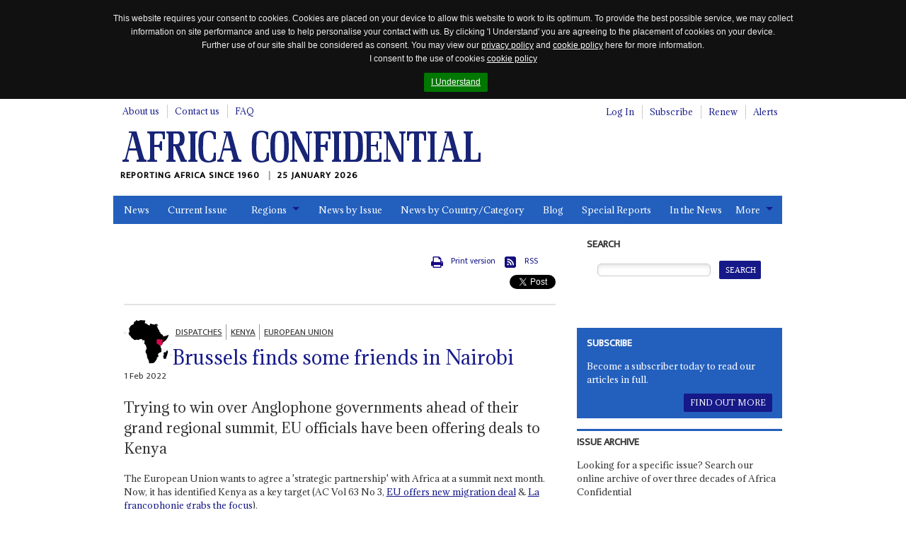

--- FILE ---
content_type: text/html; charset=utf-8
request_url: https://www.africa-confidential.com/article/id/13788/Brussels-finds-some-friends-in-Nairobi
body_size: 41947
content:


<!DOCTYPE html>
<!--[if (lte IE 8)|(lte IEMobile 7)]><html class="old-ie" lang="en" dir="ltr"><![endif]-->
<!--[if !IE]><!-->
<html lang="en" dir="ltr">
<!--<![endif]-->
<head>
    <title>Brussels finds some friends in Nairobi | Article | Africa Confidential</title>

    <link rel="canonical" href="https://www.africa-confidential.com/article/id/13788/Brussels-finds-some-friends-in-Nairobi" />

    <!-- open graph / facebook & linked in sharing -->
    <meta property="og:url" content="https://www.africa-confidential.com/article/id/13788/Brussels-finds-some-friends-in-Nairobi" />
    <meta property="og:type" content="article" />
    <meta property="og:title" content="Brussels finds some friends in Nairobi" /> 
    <meta property="og:description" content="Trying to win over Anglophone governments ahead of their grand regional summit, EU officials have been offering deals to Kenya" />
    <meta property="og:image" content="https://www.africa-confidential.com/content/images/dispatches_twitter.png" />

    <!-- twitter sharing -->
    <meta name="twitter:card" content="summary_large_image">
    <meta name="twitter:site" content="@Africa_Conf">
    <meta name="twitter:creator" content="@Africa_Conf">
    <meta property="twitter:title" content="Brussels finds some friends in Nairobi" /> 
    <meta property="twitter:description" content="Trying to win over Anglophone governments ahead of their grand regional summit, EU officials have been offering deals to Kenya" />
    <meta property="twitter:image" content="https://www.africa-confidential.com/content/images/dispatches_twitter.png" />

    <meta name="title" content="Brussels finds some friends in Nairobi | Article | Africa Confidential" />
    <meta name="description" content="Trying to win over Anglophone governments ahead of their grand regional summit, EU officials have been offering deals to Kenya, The European Union wants to agree a 'strategic partnership' with Africa at a summit next month. Now, it has identified Kenya as a key target.
" />
    <meta name="keywords" content="Kenya, European Union, Dispatches, Brussels finds some friends in Nairobi, Josep Borrell, Raychelle Omano, Charles Michel, French, Emmanuel Macron, China" />

    

    <meta http-equiv="content-type" content="text/html; charset=utf-8" />
    <meta http-equiv="cleartype" content="on">
    <meta http-equiv="X-UA-Compatible" content="IE=Edge">
    <meta http-equiv="Cache-Control" content="no-cache, no-store, must-revalidate" />
    <meta http-equiv="Pragma" content="no-cache" />
    <meta http-equiv="Expires" content="0" />

    <meta name="facebook-domain-verification" content="6xjn6u14uk0qnug7e4i687ez7z8w3q" />

    <meta charset='utf-8'>

    <meta name="viewport" content="width=device-width, initial-scale=1.0">
    <meta name="timestamp" content="25/01/2026 12:03:12" />
    <meta name="copyright" content="Copyright 2026 Africa Confidential" />
    <meta name="robots" content="noarchive" />
    <meta name="googlebot" content="noarchive" />
    <meta name="pageid" content="7" />
    <meta name="script_name" content="/index.aspx" />
    <meta name="path_info" content="/index.aspx" />
    <meta name="msvalidate.01" content="0D4A56829BF5AD4AD1DC31F1A50DF911" />
    <meta name="basket" content="440285098_0YO2SQLMBT5UYWVXDCQUOABN" />
    <meta name="google-site-verification" content="x3yDGhZt2cj7pyP9HyhYiEtgW8WjKwn6-MiI2FXyEyg" />
    <meta name="mobile-web-app-capable" content="yes">

    <link href="/content/css/normalize.css?id=1.2.6" rel="stylesheet" type="text/css" media="screen" />
    <link href="/content/css/global.css?id=1.2.6" rel="stylesheet" type="text/css" media="screen" />
    <link href="/content/css/jquery.cookiebar.css?id=1.2.6" rel="stylesheet" type="text/css" media="screen" />
    <link href="/content/js/colorbox/colorbox.css?id=1.2.6" rel="stylesheet" type="text/css" media="screen" />
    <link href="/content/css/responsive-tables.css?id=1.2.6" rel="stylesheet" type="text/css" media="screen" />
    <link href="/content/css/jquery.show-hide-password.css?id=1.2.6" rel="stylesheet" type="text/css" media="screen" />
    <link href="/content/css/fancybox.css?id=1.2.6" rel="stylesheet" type="text/css" media="screen" />

    <link rel="stylesheet" href="https://use.fontawesome.com/releases/v5.8.2/css/all.css" integrity="sha384-oS3vJWv+0UjzBfQzYUhtDYW+Pj2yciDJxpsK1OYPAYjqT085Qq/1cq5FLXAZQ7Ay" crossorigin="anonymous">

    <link href="/content/css/print.css?id=1.2.6" rel="stylesheet" type="text/css" media="print" />

    

    <script type="text/javascript" src="/content/js/jquery.min.js?id=1.2.6"></script>
    <script type="text/javascript" src="/content/js/jquery-iframe.js?id=1.2.6"></script>
    <script type="text/javascript" src="/content/js/jquery.block.js?id=1.2.6"></script>
    <script type="text/javascript" src="/content/js/colorbox/jquery.colorbox-min.js?id=1.2.6"></script>
    <script type="text/javascript" src="/content/js/jquery.cookiebar.js?id=1.2.6"></script>
    <script type="text/javascript" src="/content/js/responsive-tables.js?id=1.2.6"></script>
    <script type="text/javascript" src="/content/js/jquery.show-hide-password.js?id=1.2.6"></script>
    <script type="text/javascript" src="/content/js/fancybox.js?id=1.2.6"></script>
    <script type="text/javascript" src="/content/js/document.ready.js?id=1.2.6"></script>

    <script src='https://www.google.com/recaptcha/api.js'></script>

    <!--[if lte IE 8]>
        <script type="text/javascript"> // html5-enabling-script for IE6-7
            /*@cc_on'abbr article aside audio canvas details figcaption figure footer header main mark meter nav output progress section summary time video'.replace(/\w+/g,function(n){document.createElement(n)})@*/
        </script>
    <![endif]-->

    <link href='https://fonts.googleapis.com/css?family=Adamina|Ek+Mukta' rel='stylesheet' type='text/css'>

    <link rel="apple-touch-icon" sizes="180x180" href="/content/fav/apple-touch-icon.png">
    <link rel="icon" type="image/png" sizes="32x32" href="/content/fav/favicon-32x32.png">
    <link rel="icon" type="image/png" sizes="16x16" href="/content/fav/favicon-16x16.png">
    <!--<link rel="manifest" href="/content/fav/site.webmanifest">-->

    
    <!-- Hotjar Tracking Code for https://www.africa-confidential.com -->
    <script>
        (function (h, o, t, j, a, r) {
            h.hj = h.hj || function () { (h.hj.q = h.hj.q || []).push(arguments) };
            h._hjSettings = { hjid: 1214719, hjsv: 6 };
            a = o.getElementsByTagName('head')[0];
            r = o.createElement('script'); r.async = 1;
            r.src = t + h._hjSettings.hjid + j + h._hjSettings.hjsv;
            a.appendChild(r);
        })(window, document, 'https://static.hotjar.com/c/hotjar-', '.js?sv=');
    </script>

    <!-- Facebook Pixel Code -->
    <script>
        !function (f, b, e, v, n, t, s) {
            if (f.fbq) return; n = f.fbq = function () {
                n.callMethod ? n.callMethod.apply(n, arguments) : n.queue.push(arguments)
            };
            if (!f._fbq) f._fbq = n; n.push = n; n.loaded = !0; n.version = '2.0';
            n.queue = []; t = b.createElement(e); t.async = !0;
            t.src = v; s = b.getElementsByTagName(e)[0];
            s.parentNode.insertBefore(t, s)
        }(window, document, 'script', 'https://connect.facebook.net/en_US/fbevents.js');
        fbq('init', '990182674647587');
        fbq('track', 'PageView');
    </script>
    <noscript>
        <img height="1" width="1" src="https://www.facebook.com/tr?id=990182674647587&ev=PageView&noscript=1" />
    </noscript>
    <!-- End Facebook Pixel Code -->

    <!-- Global site tag (gtag.js) - Google Analytics (GOOGLE ANALYTICS 4 replaces UNIVERSAL ANALYTICS) -->
    <script async src="https://www.googletagmanager.com/gtag/js?id=G-ZJXT4CMMXC"></script>
    <script>
        window.dataLayer = window.dataLayer || [];
        function gtag() { dataLayer.push(arguments); }
        gtag('js', new Date());
        gtag('config', 'G-ZJXT4CMMXC');
    </script>

    <!-- Google Tag Manager -->
    <script>(function (w, d, s, l, i) {
            w[l] = w[l] || []; w[l].push({
                'gtm.start':
                    new Date().getTime(), event: 'gtm.js'
            }); var f = d.getElementsByTagName(s)[0],
                j = d.createElement(s), dl = l != 'dataLayer' ? '&l=' + l : ''; j.async = true; j.src =
                    'https://www.googletagmanager.com/gtm.js?id=' + i + dl; f.parentNode.insertBefore(j, f);
        })(window, document, 'script', 'dataLayer', 'GTM-W2FB8MXB');
    </script>
    <!-- End Google Tag Manager —>

        <script type="text/javascript">
            !function (T, l, y) { var S = T.location, k = "script", D = "instrumentationKey", C = "ingestionendpoint", I = "disableExceptionTracking", E = "ai.device.", b = "toLowerCase", w = "crossOrigin", N = "POST", e = "appInsightsSDK", t = y.name || "appInsights"; (y.name || T[e]) && (T[e] = t); var n = T[t] || function (d) { var g = !1, f = !1, m = { initialize: !0, queue: [], sv: "5", version: 2, config: d }; function v(e, t) { var n = {}, a = "Browser"; return n[E + "id"] = a[b](), n[E + "type"] = a, n["ai.operation.name"] = S && S.pathname || "_unknown_", n["ai.internal.sdkVersion"] = "javascript:snippet_" + (m.sv || m.version), { time: function () { var e = new Date; function t(e) { var t = "" + e; return 1 === t.length && (t = "0" + t), t } return e.getUTCFullYear() + "-" + t(1 + e.getUTCMonth()) + "-" + t(e.getUTCDate()) + "T" + t(e.getUTCHours()) + ":" + t(e.getUTCMinutes()) + ":" + t(e.getUTCSeconds()) + "." + ((e.getUTCMilliseconds() / 1e3).toFixed(3) + "").slice(2, 5) + "Z" }(), iKey: e, name: "Microsoft.ApplicationInsights." + e.replace(/-/g, "") + "." + t, sampleRate: 100, tags: n, data: { baseData: { ver: 2 } } } } var h = d.url || y.src; if (h) { function a(e) { var t, n, a, i, r, o, s, c, u, p, l; g = !0, m.queue = [], f || (f = !0, t = h, s = function () { var e = {}, t = d.connectionString; if (t) for (var n = t.split(";"), a = 0; a < n.length; a++) { var i = n[a].split("="); 2 === i.length && (e[i[0][b]()] = i[1]) } if (!e[C]) { var r = e.endpointsuffix, o = r ? e.location : null; e[C] = "https://" + (o ? o + "." : "") + "dc." + (r || "services.visualstudio.com") } return e }(), c = s[D] || d[D] || "", u = s[C], p = u ? u + "/v2/track" : d.endpointUrl, (l = []).push((n = "SDK LOAD Failure: Failed to load Application Insights SDK script (See stack for details)", a = t, i = p, (o = (r = v(c, "Exception")).data).baseType = "ExceptionData", o.baseData.exceptions = [{ typeName: "SDKLoadFailed", message: n.replace(/\./g, "-"), hasFullStack: !1, stack: n + "\nSnippet failed to load [" + a + "] -- Telemetry is disabled\nHelp Link: https://go.microsoft.com/fwlink/?linkid=2128109\nHost: " + (S && S.pathname || "_unknown_") + "\nEndpoint: " + i, parsedStack: [] }], r)), l.push(function (e, t, n, a) { var i = v(c, "Message"), r = i.data; r.baseType = "MessageData"; var o = r.baseData; return o.message = 'AI (Internal): 99 message:"' + ("SDK LOAD Failure: Failed to load Application Insights SDK script (See stack for details) (" + n + ")").replace(/\"/g, "") + '"', o.properties = { endpoint: a }, i }(0, 0, t, p)), function (e, t) { if (JSON) { var n = T.fetch; if (n && !y.useXhr) n(t, { method: N, body: JSON.stringify(e), mode: "cors" }); else if (XMLHttpRequest) { var a = new XMLHttpRequest; a.open(N, t), a.setRequestHeader("Content-type", "application/json"), a.send(JSON.stringify(e)) } } }(l, p)) } function i(e, t) { f || setTimeout(function () { !t && m.core || a() }, 500) } var e = function () { var n = l.createElement(k); n.src = h; var e = y[w]; return !e && "" !== e || "undefined" == n[w] || (n[w] = e), n.onload = i, n.onerror = a, n.onreadystatechange = function (e, t) { "loaded" !== n.readyState && "complete" !== n.readyState || i(0, t) }, n }(); y.ld < 0 ? l.getElementsByTagName('head')[0].appendChild(e) : setTimeout(function () { l.getElementsByTagName(k)[0].parentNode.appendChild(e) }, y.ld || 0) } try { m.cookie = l.cookie } catch (p) { } function t(e) { for (; e.length;)!function (t) { m[t] = function () { var e = arguments; g || m.queue.push(function () { m[t].apply(m, e) }) } }(e.pop()) } var n = "track", r = "TrackPage", o = "TrackEvent"; t([n + "Event", n + "PageView", n + "Exception", n + "Trace", n + "DependencyData", n + "Metric", n + "PageViewPerformance", "start" + r, "stop" + r, "start" + o, "stop" + o, "addTelemetryInitializer", "setAuthenticatedUserContext", "clearAuthenticatedUserContext", "flush"]), m.SeverityLevel = { Verbose: 0, Information: 1, Warning: 2, Error: 3, Critical: 4 }; var s = (d.extensionConfig || {}).ApplicationInsightsAnalytics || {}; if (!0 !== d[I] && !0 !== s[I]) { var c = "onerror"; t(["_" + c]); var u = d[c]; T[c] = function (e, t, n, a, i) { var r = u && u(e, t, n, a, i); return !0 !== r && m["_" + c]({ message: e, url: t, lineNumber: n, columnNumber: a, error: i }), r }, d.autoExceptionInstrumented = !0 } return m }(y.cfg); function a() { y.onInit && y.onInit(n) } (T[t] = n).queue && 0 === n.queue.length ? (n.queue.push(a), n.trackPageView({})) : a() }(window, document, {
                src: "https://js.monitor.azure.com/scripts/b/ai.2.min.js", // The SDK URL Source
                // name: "appInsights", // Global SDK Instance name defaults to "appInsights" when not supplied
                // ld: 0, // Defines the load delay (in ms) before attempting to load the sdk. -1 = block page load and add to head. (default) = 0ms load after timeout,
                // useXhr: 1, // Use XHR instead of fetch to report failures (if available),
                crossOrigin: "anonymous", // When supplied this will add the provided value as the cross origin attribute on the script tag
                // onInit: null, // Once the application insights instance has loaded and initialized this callback function will be called with 1 argument -- the sdk instance (DO NOT ADD anything to the sdk.queue -- As they won't get called)
                cfg: { // Application Insights Configuration
                    connectionString: "InstrumentationKey=9e93a757-edbe-4caf-8c75-65adc91c842f;IngestionEndpoint=https://uksouth-1.in.applicationinsights.azure.com/;LiveEndpoint=https://uksouth.livediagnostics.monitor.azure.com/"
                }
            });
        </script>
    
</head>

<body class="page-front">
    <div id="fb-root"></div>
    <script>(function (d, s, id) {
            var js, fjs = d.getElementsByTagName(s)[0];
            if (d.getElementById(id)) return;
            js = d.createElement(s); js.id = id;
            js.src = "https://connect.facebook.net/en_GB/all.js#xfbml=1";
            fjs.parentNode.insertBefore(js, fjs);
        }(document, 'script', 'facebook-jssdk'));
    </script>

    <script>
        window.twttr = (function (d, s, id) {
            var js, fjs = d.getElementsByTagName(s)[0], t = window.twttr || {};
            if (d.getElementById(id)) return t;
            js = d.createElement(s);
            js.id = id;
            js.src = "https://platform.twitter.com/widgets.js";
            fjs.parentNode.insertBefore(js, fjs);

            t._e = [];
            t.ready = function (f) {
                t._e.push(f);
            };

            return t;
        }(document, "script", "twitter-wjs"));
    </script>

    <!-- Place this tag in your head or just before your close body tag. -->
    <script src="https://apis.google.com/js/platform.js" async defer>
        {lang: 'en-GB'}
    </script>

    <!-- Google Tag Manager (noscript) -->
    <noscript>
        <iframe src="https://www.googletagmanager.com/ns.html?id=GTM-W2FB8MXB"
            height="0" width="0" style="display: none; visibility: hidden"></iframe>
    </noscript>
    <!-- End Google Tag Manager (noscript) -->

    

    <header id="m-header" class="m-header" itemscope itemtype="http://schema.org/Organization">
        <h2 class="logo">
            <a href="https://www.africa-confidential.com/news" itemprop="url">
                <img itemprop="logo" src="/content/images/logo.png" alt="Africa Confidential" />
            </a>
        </h2>
        <p class="payoff" itemprop="description">
            Reporting Africa Since 1960
            <time class="time-today">25 January 2026</time>
        </p>
    </header>

    <a href="#m-nav" id="nav-jump">
        <br>
        <br>
        Jump to navigation</a>
    <hr>

    <form method="post" action="article_view.aspx?pageid=7&amp;r=y&amp;articleid=13788" id="aspnetForm">
<div class="aspNetHidden">
<input type="hidden" name="__EVENTTARGET" id="__EVENTTARGET" value="" />
<input type="hidden" name="__EVENTARGUMENT" id="__EVENTARGUMENT" value="" />
<input type="hidden" name="__LASTFOCUS" id="__LASTFOCUS" value="" />
<input type="hidden" name="__VIEWSTATE" id="__VIEWSTATE" value="d1+N5GLkq6wGBUO+qbeRopMlfsbuljd2J7aDPuKzAbi7XLUNkBtC8IfKyyL6pxjpIDUZsYqnGhCuT2QunTXeF66MrpSP5GcphEvvxI2hPEZ/MQClx9RVcEkfuDZQfma3G3JW4jZZgS+Q+kc6mX83SzXS2i10l0dmsTyqr7TOBbDcHhizIhlA8S3hntI88emBEFnVSM1ESCjRjHcNITHJeJG9ennJ592uLf03LDrx5bCV3wrslfDybMvb2mpUjj+AR/fnJDDulGuvnnxeEhJDGELPhmNwlxLSslO5a49GwGR4VzUjshlGPQyKCfAw/g/[base64]/N8rLUNQCiKXTYS8FxnjzPdUbtXTvix7j3DXsbQJV2fd6FBG/IA4MID3S/uSB8QHa9luHal2+vPtFA6dUfgtCuBjmHrVe27ZUlifcU9O2o6tO5BGAaWNsUCEbbNo3UBLl5Rdd+HclZrlVNk72NBp4iKGY9c/whIrORxFXZNshc84qDchugVBBfm8JdhFHxweXv+Z4KvidBaasQVNwbbaYS7cJeqWEbQBpjWc0lnZegEfRujgAn6+Tsc8EHmd4sy2I5X+NmQNTJu/ACjmiIpxhMKUIA88aTVU4gjyfoFXnK1+4FRLGCpo5hX+tWmd0v0yon4a7H9L/htAND2vSDa6d3QCFi+qwIRLwc7fvH1pidKu6JNZYUw+y0u5PFZg47GjnFstKsYljSLXOGtawjk30on+t8ay3vJmoUnPko1PQsyvGa0DZ/LcplKHkxR38JVyT02AMdZx0O/qbwaEe+rTbCTK2SqOvl8Knz68TRomePNcHKTM2pcqzGXHXe2oKDaT+sHhht6iL1HWcjIlHnsTSwxzYZlU+/RS7EsgknYDBA8T7jJWV6I6+v1rC+CIP6iDNe9SYrVhdQpBvQWfR53/sKEILXjr204S8SngPv2RCrdgRJjAVdGXtCRnTDh8lH41Dfd5UBPKruhYh70v7dcbHQIvGmtbOsaA0+eeHqbQBcgx4SUFsWLlLKUzhlPpdgfU/vaKv8cnav6d6l7GH88r2DT4uaHaJ2MTG2wAS43rm0EijAGFOIfjBlBlTyMxfOX0/6sr8KIcEbDnxB2usPO05bL5FrzT8BlUv47JuuvXGZahIhHo97odVdx1dWeKvffBJbyW7E69qL3lrezsDJXxL1CL0F3deDt1tFKb1USNTisCPqTqTTimz+wyrSMVBscEc5dMGu3uAUjc9X7MPwSXDHg/ncpN9DbzOcrcLfmv9hEPb13yLQgruk3bzAh9XvxCltNFhA1zm4h5bLThrtaH0br3y/y2dthQ8dmvo1ZhY/pB8WkTuDl/Ff8pgiYBTrf91OAhTHttpLnqVPaNlVfC8LuH6qea7HOy9aRay8v44W+BGOaBNY5F00ALPEN7qx3G9ciF8hjA8XTpVLSz7PQMRGzHSWvKc47jtFJ9okQVI/VnFskNPuzha2amhxDzM+PBkNL+aXWTxTT2Hei+BB8o+AumS42d+NRI2r4B7WyCN/kVQP28sPWMUJQRfNSFc7qtNMSA9DlzK5pmbwrJXMnupuQONi6YhoAy6xdm1EmT0FhD5z23tIO8lmcKzCP8PCdVf3NCsF1VgWEGjNcOygdKOJYmPDUZNyYd4DT1zZTQzEpUtgNSJvpv1197BMw6GgCXNIeJ0HnCSFTHTtEOuHNya7YNjuUFoG3+f/eaBz0RUF8BraMDMatvjVNYWzBKOJsK99AieVBPjWzno7YGh2rMnb4inEhdgOEn+PIyJZZisJUEmQFYBbNA/2r2YAwHvZCA9gRgVG8g7n7xM+5C2NiHA06ukf0s8Sd9VlclKCPbt1MX8gkUtwc+2rW813608FR6+IgQlAYU4cZlJsWQiSPlsANtIujLYbYZuVOMqUBFZ3pxLb2l4wowJeVrNuTLeCeNqmkg6zrl6o8xE5+bEFnniIu0/m8yvqvgb/jBQ+YnbEfWpuYA8DrRupEZARCYuz3Sfc0AF71VEdeHl3bshCMZJyUsZ35tFrOvmUAziUg00fizjeTFBn2SXw7IKC62rMDPf4jSR8gf+URcZUO0UwLAPOyvbwjU2xAIhf8lB8Kc/YFufMQE8/f9PPEQq+wwzprQhvS5Lt/dPk83v77ATjqFSNvPT6zzLL3aOrgkBGRsHFMHxU3brrt7FfunaAR8xQ3QySX/b2nW6eUctwpj0Bs1jG2N85nbr3Rmtx+2YIH8bRFa5WQ8DEG4BniqAtirmcbp+Dcl8A8A2eEDQJQYq+vzp1IvbQqxuF+YCbyP2q9Rw9NMC8/mskj33cqpPwpMibxmdMXp3W9i1vMbPQKThfyUnVh3U5y2Up8QPQ06AX+OIrN6waYEX1NUnx7XQcS9caAARVAs7AHHHHlQKIb2XD1l4EKHuPmMtCSQii0i3KHGRSQgPXgZ+wuPhZ3FI2pnwDYj2mAV+Ze/JHigtBan8yCpNVdHG589fG1q32mKzJzDpmZ436Z5DhpXFSQIRa582dEfyTFZc/6hJ/dgi1RDpwyVgxYJPi24z9MsSY6OL14VBcp1JwgONAf03KxozisWTApovWW3xQxTOoEbV150k5k0A6u/BUg4MxVIxDJVeFZtG9mCjvkpZiN4Q5kho9TYbUC81MQXEqLWtQRp3QNlxBFX9jAqXHtAd4l39HjZDrD3GZE5ji4H9buRZmoiowd0bkEs2Q7weRQWS4wZ8RX8slZtaE5FFNtdKnkM+5IN4/RLM4DllCacc6Gqk2D9hyB7O5/ycfGMpBODXx1qOmMDi9CtyUJeokHn/G4c9xs2yhuIf0fYCiSIp5/2BvUpdkxy3myiRixx2bt2G9lOOsCxoiw47QlcC+ZOqw+XSoC55hT+7GlSO1cG8pv8Q+0mskzLKxvO008o7Kd6CprIZsDTRxkm8eKNxwAm+2+ZMuTRdHGMNf2lDXmNyG+iPOg8X0ACMdI44vL6573tRiqlNe/itf2Vmh3a+719V03G1R2xs6U2xu7eoxYgKtYdIPw54MbyBhFvFGAOe0u9kdiv53fgAmQrs1A3KilXEwvc6rll93RBbRBTf2tIGVGqAKLwccxAJK8q0q69EwLfa1rvWrfdxVAT5lN+fEx7zGlkvrwCDapKD/L3G9vjbs8N6/NQ2fv9ivG2BGAiqd+U4S2wP49pNWAb1ViyqDSu1ID7sDJVcVKnfdFj3zczSHSXG7mLI7EkfDU3BHbpjlHVVwxCmYk+BUOgcmtKCa66Moqxw+Iusfx+k9MCtrp/zAGdCZU4cLAUxN1TvxfG2nDS9IPFZlYszrruWqnkzteEwiXXBK2l8T+dgTFRNJKvLdIIZm/G8LreLwiAKM9wAq+5R/XSQ26p+FgRmnTIgVd28YrlqhIAAfUDyAdPZpgCRnsKbAV96gpw8EiLk2AHLQJ5mOqChmz4+6MX2AV3CvWTl+rKBXJRWdw5GvVfKf+e/n0fvnyZe8HAEEwGj0ElIHBIWpB9QA7BHakghSs+tvrnTfZqfSrnEU7gK5KPRn44mgQAQwxPZVwLfA4dsmP2N+gCGmSCLfYuWoUqs0oldTBRVdp64fwmL6YV20gL5V4Bjf1p6Z8u/ADwDC7vakGbvxx2vqGj77+5nIctaS//kGyGfjvSUP6pABMltB776bg4evv4F5zA5bV1tGlcb34OgWj62T+CmhzPcbBzaiRIQTEwBfE3QoWEM2nQX8XBgidKokPeMaFBXFUYeSblfDmxPbLUWeIsfHdFkXoA+rOSP9FSB+3hWsQQdugoIUH29XPgHLbYHJ/LVZfHcHkr7H21fg50IaMtOfkOQizb+IQBd30bOd+NurnBmxnPQq+xvhxwx3/4AHq+d5unr0jlzEGx8TGzoqXSuvgI+bWM/VWAAYZosvC3b229KfAEhBHKVaGk7RZKSfBN55OryNeG/9SKy25KLvU3rDkbe65n3BekFtVhM97Q9rFoeIJD0cxYYO/[base64]/9J5v5xHkbBU5aK3uT1dTRNFp4rfe76hQ4fg+ok/[base64]/jnokk9wPnn1dB1rrJdsjn4XgQG0az6imun/h1KUH4Sc6qn5ta5EH3MX93QPESJf+3VdubxqP8DgoLBkPRs/JhMB0tqXBjNuobbJIp5Fa3+sM5Hf5/54pK+u1+eJZIldmDiG4nEYBTC1rdhULRKe6pXvYh6g2oWNjSwt1LBdfBkgJpb2WeviUVduD2pcj8jFrfxyVQoExVvGD6ktpAuHup8mbkXx++TdUzwqTZ6WLSaDCpymZ4/TwXQglvvXqggYi+6+VRCquVU2ImiWp+QWhbqATZjPFo/uNjhRaZNDwTUQLVheFZXCAyU4yMSvbx9pydWEGwNkZJPzO+9zB8+Xgt6+UTUuHC21agFAtTAQ/q3egCFWDS+GHr26KPM6p2UboexehF7bI7BcDgV/NrcZ/[base64]/NupXnQbINDklrVD4JwRzamK0ELnJz3fGpwK+htogBP0+1XZiiWwDSEBDXnvX4JhWOc4/IiJPiMAjfewQgeGGVxfOqwKMjSBNAVI2tIUSwPBB7fwdaQK/lAPtDR9iH6zNZSKitbN2lJiqbrbUw9laG684E8Rx6R1l9QNbBa51iQG38Sp9DxhqkriPLMeEIMVcClOd5xATuiI6wH6PJ4LvvLLirpS1lgVG2u1JXFAjuhUR/rtRycqitj2McWqQPfWcbyR96GflsBZczFMK25GVXz9zDTranMZ50yVZMJUUy8zen50v/lOC0eD5nYTEcOQzZ1dId7uRAzxaDDZBvSoJFpID9/16gfi7e6Q36htsDcpps79vohDNkt0CZ7tsjSH/[base64]/+6h9xdPmWTVb5SsdnxRyq7fLr1QKu0r3p0qhIGF7qlQ4pkbHnV603AUpajY0VffuY3JzBkySirQfPQJUOzia2XrTGnoRd+om7Ve9wbPTqS2P8ZI8E++6WS+s73xtGb4+PsgZKudquteyQDnL0X691mA3uFss4iBJJnBe8TS/GYiwEPsgwYyu2scZFMAT9r4YbapuMIHiKuIFoqwmoe1W4glHyRQK+VXGueyHtZBaDXpAXoTD/X4PP4RMecN8g/GSv3TqhxJySrL1u0WRtWXlbXY6E6JW/IiV2lXJhQtC05QL8hkq3P3NYxtZ0Eq5yTMUYFBirnjrPZzQrun6BsrgT1yIQ7po4jINE+3xTwaZTYPt0WMfSP/9/eisIoS4TYDT/U9hgH8gGhHo6Kz/W9lZC4MAGukw3slORPWqxncrkmWpRDOU6xGE6PYWVugVsKj15nvSkHxwstaP8q+xpnr8Cdhgm+DKVYoN//yGuhGLLqdH084ZpvUTp65hFF0u3HNhlBL6ZspalPaWLni/Fxd51qobbURPInewcGDZwcae9HCslQQmjf1eCaCXD66BaFwYHSSTCtKuVnyGoavqcRH/DpffXZePo+7iLLVUWPkSUO+fKuybOhenIOff+d3amnVMLOE3C511Dh9O06qXIo+qA3ijUVfthYge8ozYrFX+MPTuNi8SBl49yphlglo+v5GKfhG4gTY8zVMeWIk1NO6EnNHv/8R8s7Ovb//wz6yHxnGMFpzYzDOg8RrFVn4id9clLBjkkO0WBX81pm3trLizO8xBqdW3MdzfcQVBeKnJiJt/dOXOJo8FAfICVpktFvS+eEkiIwujY9PUewlI/rcWZU9V/xAPvzXFqzTc0e6ZMBHXS2bLc33yKLazG+++tcVZ+n078MrVWp0T0Ac0O8nG6R3GDSRKfSzjiqiFl7mmsvF9jLNCSUV0dwjX8hAUoxufXqmYCUOg4Y0qHBjN5Yk4N62C0iwznI+qEhpUe/a2T3iA1y3exgxK1Ql9JMSzqSBV5n+he48AH5DOdHeV8Y24RTq2tgA0/XSu1B8DsbSiY5pg0nXaEskagjdDNcF5lAeykkUR8Oe+or92Rsq0styFstO4CWuQhVeHEsQwSWXpXTcLjpNxgoPE+/ly/YNSUVT8Y8A7dpYJ8ZxbFmZnFupZLA2BRBJCnpu+zzlBl0Jl0t0n4aTaPVtHwMbwyF3/PaYH/aCEZwg2EuMLfLs0REJPCvofc7Rnt57mzEZ5SUtRaELITdV/I7RmEVYWkBNj2r0SPZNzg+gQdnLwXiO5n/GYdxOoDyFO72Lcz6Tr8yu9LDP0VmrEEgpLkRpBXUES3G0bVxUZStiU5KP/7edKNxQTAW3SY376ZXrXyOGwoRSVHPQ4YxIwTinwMwd7RtzjDr96sfNs0HKbCvyRyUDFoctGB4QLpLSDfjTSXSNKgyOS6qUTxKdhAnxsYhl1qt4fmMwpFz+B/3jbnnfGZYjHWVJhbYGhia+osbpP3y7ZAwXB/gTTxDdHywFBpdxb8YlVmpIkD4YsDJFLBhWuJALYZWRVdGjhgSDv091H6RT29RIkup80BAVb2/oV02erlmg3AfYuFbyLXHNHdA4bHgYv4jyZI072qLaIFwURTVsgnwOrV2OCspy7xWQH5rOp3iSs+22LT+ZoZxmTTcJ9PFSgNzzwup196HmsVdw5mbiI2bOkrI1pPlCkCFOIjBayVQKNWWzH4kNHz2MvWLxbQbetJ5A6PjD8mumREzVOL/EGFlPXireYoxpPBER4IbDlN0y4wpn0k6tIdExEJDkQpSaZCZ/p0vpmX7bNZFYx8/PHCmDHe2Bjd27EePc0heT6aL3M8ykivnJS7JYlAhD6kZ4HqzE9mgCpW65FqsaUolxjJM1J9lKjxsrkamHtqUUX78ANXYuwSRQTF0MKFxKPQdP59+IvpEb+TcdZpLa08R2n3gC+v1f+PXr+WuWVQnhJ/Im3cZN0QuR6IrL4h9KdCABtSznicjuFEiH4Z/APA3lA0+0p9q1mCDCYIWx5lDKkYFFtODYjxnLgKXoPx0B2opkhULWulyvmFQFYYkodv3q+cAgs6HEAPRG94gEKrBxpo4j/78VpBAu157e6CO3qLHbM5MhstUOOFxZzAE7DOonNL9vcg7VHKs4/iqsBgb0gbnMGU9WbuhWCaKvt6/e3QdFI4vh6zWfPSnR+aOZ+hPynIWlok9T/GOeIuRaNp+QjNT6/ArrXb+vffZb5J5y/wg5vF3O/y9oBlahIntIp5iOTT61kBu1TFx61U2cfVb2dDf6jt0Wk7AMB8aGBUlCkQZsy+BZtsjchINajf1JoNuM9B1f+QJx7hxBNcShWeMgjnbQUnJ/7nQP/Rv09PhuI9jIRMyt/lRUyQrZATfWYfEKV2VWO/FAHVirqK2twCJa1oZx08qVTgm4ZkFpBIlcu6CrRBrO0ezG8owavlDZIOlEbIt2i8jxW4WR5HPxvzy792RJRytRq+aJjq63i4+wSXDB9awQPLrTmQkPAGw0rV0j8UF1un24M+/WbJ9reY7Yth5wiOIDhKNYHT7S8ZfgPgr2MeQ8mNcqfsoVNrzaqZQOB3CPhX4Xwhxa3MHRV8qWx/mUISTRHgE7odFtHjjW4oWPSxaEufpbgpxUhmAKeAkMhFA9C5JNvXo9g+FggHl5tWlPrOOTB2i8Ip+pFoJkVwvFUIwy7JWQqLAdVOrdF1YavYUWH+Y6gPndhejJQILR/YXmRqZeYolnlTUYVcvdgYnGeSIJCxZRrQoEWveY12cgbdUxYauhtypanFKxhrip02Jo2dldFoyungbGaPvCjCbYGnTsG5jY4AQtGI5cGE5khPyzk76ruW0Qmh6rHbrEA/DXUb9GD2xZ/58/h7elwWoBVj+c+WmRbydI6CpFmSBzET0KsTVLtDBE6d3ju8HKLI/oeA6mSFgAnB0HL4IXVF4vM4aF7lm+NP33yVNp8HQ4aZvaZflbMAbalsCHLDD8MCo8JZlfk+yzutSs3Cfmbn5XH5BukVIKaQh1VPUXyIXIYFogo18/YM8m45SlbVKrsqEZcelV1f0MemNWWHM6hp6xpt10F+bOy31SGAF/[base64]/bvgH3F9WkXM4vxJrkHd0EVlouqyKxo22EjEY51GEIStQDNraVElTDCGnsDidqiK74+8RsPgQZ5SC+pFFVUEbx4c8CV0Obq8ivZpdNHog9LgzRgHEOabRYXs/9FbsWsf6Suxi/LAty/3uLAhVE/GF2n8mwdJDm3xPaYKHszPY9Ax40EZOe/lYcQZtTL2HAOrUO8iJIBiLX19OPfGwV5/uqg1dV+0O1YB4vPeecE2mIfUBpCY4S5kCbrP45J4P55HFK1CEBb0CmhgeaY+YghRhC7+tjNhNy7NRVdRoQWxFmoFZfO9D5jKFwPcQa4Zps5ham0PxMfmMfSaMrKAPCob7HyfxBVIuS/drW0+6VhE0rcBxCv87X0X4rflLYJx6o91CjT6LV205oGkD3oKkv4g9U64QUfZKL6Z1CB6DVYSPEb5PHlccgDwebQdLu+X9j6Ci0ty75FGvto+qDuvbNuwtucBWoOj4Kt/+FKIKvtRg+ku4WXA/DsxJ0D0kSD9Y/j98G+zNrk5XhAixjqpIBbHdoEn7x/a86MZ+xxxsTOaAXHm+NJ4HQIQT4TKPvcsWKTWn9oGsdHC0/4XkHzrPqIoEBDgBNpWMUgvhQafi3yR9ge3lhTn7BFcAVf5aTZR78FipOpjI2fjLk+QpDBKrU2ci9aR7izMWKxwW7pOZMXP/8wLTaVP7u9J/NYFiGwrmPI68+g6iwSn18x9Lkk7frNiYqMMl6heyJnEO9MyKQYPb+qc6FRO0F5rrlTHJP7Lv9YS7/tIT1dfUlpNAHmcXFAJtP5uAnAbxqO1TV1YL0PAmjbiuH/cYsBZC3Futbq6ZRVogumfbd+JpS0Q57aRO2rNa8Um5wUsifFJyRqSN/Uu3NQgHNIK/uWkDvaF5dYW3zDRhoA/B5UisDyTlJsU82N0pIMlrbXz/JC0qFrg5UNzxPtAFZ0aUmw/O8vNxsoGKAS9gudOIpEXPGxS0KGv5AF/9z+X5hBTksMyhD3Rjn2qtuDcv+RdoVs74/yV7Y0TwJuGlcuISyRP/NVhbn/ESYA45a2qgT+Km4dVNsbZx8X5IKPMm5vZGfs8o2iHxoFGp2aN26C6hIUleLL54B3cqVT4kkt/WF9MDmtvKyQphUlIre4CZQgGbB6/aCu8a/JIqZbP5rZTi5r6GgoHA3/GXEHCIkfE/Pd3g5mKtjFrvgNbuASz3faI298VKlh7tILQkFC8YWJs84zg+GWi2whwU1Elit336y0EwXlf/GZaXjNCySBQjSqGSdv7AQi9fGg/GiIZsTOQmWKH/oJzQXYEfhQ0r1B2dK6llsbFCkfwhZmXCqrNkvA6THeV87DFTfP/K2AlJ944TK4MRlP7Zqhu8i+sehEhvPO5dU/yJj4YMqmYbEvfXvCmaSQlj7rWofxo4siiZ6ePGcUL3sKxCq5V15n8YFE/5/cEuc1hH6XvTWoABSBVULG0xikUeDZ2qrgXzbKG1xhn5IVozn27wxLamzZdYPv2HH4YFSNPrg6hJE5Q/XkTA6iahPY7o8nlrRMd1sKrPXQU+/SYp689Zr4ZEhDc7un2SVC3sYBj5lGM49JyUQyc3B8jfUMfJuE/u9VEDEqhBPDbdQo280qnWW7oxWi6ixm6iJ4hgYVYlis5pUk1+3H1FIm9qlfZ6otOSCpnJmtOHLJC+20wULXlaXz+HQtDgPZUZDxCoMVG+qx06IFWUU3+xWFEov2NDQIu1WHozycr22/j9uVludB9vTZ1CLYgHscUyaQHW3s5YvpvCyVrzD0YY7zlRcEpQxO+mIxk1guNlsXrKPIJQbBnMPBk+H28faGpMDtDjq/ezrbRsRicaCKL8QBrCXmSc3YiB3DaSydM7E8F2D5SiL1ui0IsMtwCOsWI8oPZ7Qv/SKzeJ6pdNESpNAun/3Tb6rMoWlOxvwMP9DMyKYmhda7h7l9lnqIhYVNADTuVbYu+599rIaHbejTWfBiekl4mHMRfUT2FEkJFe60KLLNDYl+BhOBsF+1vKQPXH87O4jLG2scf7ZlKaFP7/iaBBmrbFtcSJ6t/xUf2Wm81OUvPK8nAkMW76alnMLxRQT+UWSTmO0j6bNoHcOCsgDefwdWjeiw76ELvZzfHkIyb46CeIinEGeEn8bgoyj0TxTZzfZsN7x/HBKLJX0QJlzA2I+N9NLfoIEssRlOCLXYtpvDUjapOC+X4X6RYx/mADdsWXbVpGEcn56jSdD97QAtFrnmjh2Op9alXPwXhAVMw2tt2wICM2UV4qb5QFOuO5/rYJ+5FTQxUVIA3Qd4cdEt3YDnj2RJoHMyKYc/MFMwrJ624ITbjnNhl5Fu5AbRsS9SckdzLQyX6W/XO6iP0OC1sfMop83S2gem/wFu1GEvaOuQAXl+9nUSKXWfFcG8/5tAxJB1MyVMLLJzXgylfJ49p4pH1/KJyF1H1kqRwigVz2YIw2kG9Bm7qCUl8xErKUB5eBnrGk6QFR3r7eAwTnr0nZBiB/[base64]/pHk+h0aEWGEvZX2hsmUSKcrCKl6xioSa1vVhH1DGsTkA7Sq8f8D/BceAjuzKdfxbdhgtVjTsXcWejJmIMEyP5W2SMKgjZXyrCaTff98uU/AlYpzugsQN3bOI8VxAJbbGd1gYMdHyTSMRIlAfOnpI6efmAPrPFLILObhrxcQYcNbGUjMKcGBdO4k49iXajCHYyJRtnX9C5pWk79sEC7IoIKzhRuuDHrj8MVNB+E7MeCAKw+sPggZv5lQgzZzIWLBDQXBtEMsUfMS3BWYMYGBXRWGveN/r0NP6BoQ1HVQMU9laRvRTOuRzH/ygCg9gfiqYnVrpdwPX+aMxnq5XK8j+HT3ULJOH0cJzuJoscGnSFMN/zfYBFPz1n7AOg1xI9kJ+swI8+WV9Wky3GFsAuc+HIdy9u4a+e5yOIuKZhQL3VQE6b6PCkw/Cb/02wVHnSMKAwL/2/8WlDXrrTHjRrcCfu/LMKyjllSmT7ATLPcxqzGFpM901zKGd3oCGg6ZZ47fDlo70QbRKV/D8c+AH1tTe/MQA6to+8mxbRh3/fqkW7zbodBRVdw/OhY0Kvgwe5Ru3tk2BIdFUn205QOmO8RdW2UMbrIi+PImbHxis87wnmUq+1nuqVK3BKKMShaf9S/7LZV55OYzgqFnY2IMtWNIHmX5F6yrOEH+1brSS3SUw0dwLoFMKD7NobFA2MpK1ARm+JMcwAqK+5jGJDI4HSeoc96UTqVIWWFp9tkFvrGD1pr//Y8edoJB7Dlp+sqe5J2LUGS77baXErHUfkOkTUa8RAMFMrEL6ewIFyPxcAPMPW71/d6/B0KAlA9aoKsdmEk+pIMMJJHMk02+ZN9+RMvJIX2YVAidg7td05GctMrTYv0re9aP6O3Ty3j+jtUJvSbXgZhUzLuJRXkqNZfeLg3bAUeXujGMSGoqQQwpE1pBAhj56+ofsdbs5ABgJU5lXpBEqGE67ukbDodlh0eMfhgfdQkgu/[base64]/mMHlZmIQKgbzot8lXRnBE60h8uk/hyDrVPQ504rcBKES8rnt4Whe+t/eWmsN/F4s2fnFECPkoOpmGHQmTCBlPtpqAg1lJVfd58oXTtezBLpt5Pr7p9wY4gGSk2bik59J7d+OsTUhjeeu8pB1Dc0g41T6t0BehMnyZ9D/4AyZQHReC6hAEPmblt1BepmdloxE04Z34MKuuy0OO1uyZc+pDUHOx4Zv0/hMco6FN+XUyIZxqduKJ29x4HYBouGfMFtiyvdnZPZaetItPmV0ISwkTCQ99xswmF/okvSZY2djrAL7cslzc2TnxNox/tMMHHgzB/fenMXsMb71gh9MeTDgBT392DfRhfxa05qOatNuhtYiKuDzIzt577k19R19k8yw6tNPe6L0j439DWIDJQrf+MGVGrFPmXLRJiuleZT3KqhtynFUGL/OZgMWFdO9V1qRyx5GbxVEIRy/iCHo+TpkgSMOmnTESSToOVGvmkt2StldDdnAFHfW7aUeTZplMRdOAFqIOFVFA+/ZUrNojkMvnrBmsHFB9Lybhdw8/nOWspqEPsMRKk3g8Dppl8Xp/7/1DkR331bMkypNhNEMfcXvMlt+cz5lV5iLwv3rTiTn/NiRp1Y8SHebk//XAa1JFuz1xUn9Rt3kAat5M3G3vaU57d/bQf/nXsedbN3NZ3h542I3BY52BNiWsFhbcTEbb6W9a4Dx/QmwV3dFuGucJd4l585AnYAG1CDMwFEfeuALq1qBCmzie5VpqcEna5kBXn2WaW+C79Nt8HA6ofK7MDRoZzwliZsgTLR04tCcWIC5D4qDDl0Au/+BT2FfX48mIZNlO0Q+igBYX8G7TUB79C069ZK0GxWPIAuESt6ra/MZHchFIhbmnD0TaDIQBXh+4oeDhNgIhh47oS4R4tATEmrRbpSSoXEaFhkJtZ70cCxRWa7Wp/tmCsEDbDDiBK2DPck5G+5tujA4Q27tarC869ijXXNWj7Z82bXKGZ3aufJoPLbejaur3AZLnz3imw6nNVtKRHwm9BktnYthshvKuNZ24uZdcwzQp/j+RmnqTu2eFj/tQBK51HBFU9OS8IX7mR3Wkj5gg3qYgL1JU2wvOhC2DafmmPlNUB6hGjn5n/5kirqV0467QXjMVaD7riTjvS7B1sKAz2+KrRfIX7N5TjSZ/bt8zsUhnFuM7zKF/kbPbDKpYJ/[base64]/BXpw/Z8FDZqJ78toqrrZGRXqec2KbeSGOjeO+3QFke0LMaVmvxdcH/PVhEarHU1DUWpvTdyVhx/sF6ltAQ9dcue0c+Y0358/Cgj9VJMraWYl3U4JWQlK/Czg+7smE7x/JiFuzFwRKWk3FSD1NfXtyGggevX/HEer9tbvGfPZHCBq5l6UETVaE1+0ALzw1qUPBQQvWhKtu7q+gJlMnbM+z4zCbzFcf4PlyhueOn1a0lf4OHezGqqumNIZ33q0rodV2zRdvp1UKuXNI0AIATToXvcJJDMq+YlooWCathL0+z1mYA0zh3ciu5ZjC5SUtUiZjLsH6xiGo4OHEEh5pKcNjVlxNw/2jjRK1H3IpWKuHp4N07jTKQe5K9qbHqSzOvadkqtO5DbfkJEl8QUSVtBDaqy09Yr8p/sDGG9j+E6STE0S/4OLT+PDmamY5PZRnDb8/b2y0RcAzHaQ9mjHSoDTAiQa9oKth2IwNCQ37dssPRNuxylWLAgFK3qHDiGYLGiWFT5Gg2MmblYwVDNWwvNnIIlnJIwdUJMFjg/ee1lIXa6IlhKTVQRKAnoBkdxTb4jjxMD/AJ8czUBqFT3jEUZuuYxfOzzYc2lAwarRa4lbFH2qGVO1+A9Xxb4xnt0CER25171+lUWEEqSctAXhvxgkPzS1cycV+zzMBUIrz3l8ocVYiaMlhLsMXkiCSe2TCrcpJLcky1qzXcpCP6w6IRQAHFKMr7aNL0KREOw3fcototwPSKpG/YC/9ZHo9VhfsvwbTSYBWchMn9oj/R88etL5sTSmHfSNoD0Vi7YFiHx5leH+rAYM8YmuhCB72J1CAxI547c1BIczjeo/ibL+LYWARdrdp47lbjyn8vyq6SHOkmvkCqoc/irvVkMwbZ7E9kIbMwjI/+P5oZm+aozaG4PHED7IDQxdT6cPy1InuUrDBOIzBy/sqDNRNuwfjYy9V6CDpsHEalLc514v/[base64]/MVP/i6IFllT7AwJcmpgqK7KTKPzPCbXKUUtgf9ntYS+E8/Mj3sD2No3eYRfMV4tCXAY+efQXkw0z1SKEnUhL5i5lIrnJErUISoUs3/BCMzwRK1rm1WLzTaMCr1dou2J7ZBzv35sIY1ELHZFWxLBHObb+L51DT4rF+luKTGI9bDvppKEY7mmfx6pPNl9XjzarfpfGNMIm4FSo9QiREUOsOb/VOMpTUzAdQatmOILTlgKkXIm0SVVnsX09leaXPAPDlSAUvhrHhRpUSM+1HKOzJAZpb9mFWF/m4oZtEQQkhOaI+7CaNh5/DEwQkyo69SGAQLSQQ2a9zhd95++MK0CidlIZb9qJkHzE8et62eexcx952mfGIDK6cSmgAyPmuHp8FIs/fGijDMRzdjZW5OHx12L3WiMf6sUWJzT8GN+M/Gx/Xzu98OJ3UQlyVo3vg6jEWYiHWUOtqdxFLf9Y7RCk2rcOTnNXRUCsPV381sVQQNGOkQvOrWAUVJUW8v3HJ4aVl5AgTJcWJ08aXvpFhvro+Eg+IXy5A/diwbNebZANWdpyJYsUjX1S3m1+gT6JqbvhEtSYBZiwmkysXJSbUItIip4uZ0Z18Irth13X6tIeGXQ55EIOWG6dE++tXBT/6G+1zeL1jKIDmvhgveHD8YfI/oaUAuVQvQnB24pFCwmsGryVURQN5htqmO3qBTSjQHm8BFgaKAYKCLn1znn2+8Hw6GID0wjkwEdOSSwg0PLdlKgyYZkmEGj7ww4nykP3cCP9n2JF4f4NyrtqR+D3wHPxo1KJMUcy8swon4hSvo2i/DSwE5w+li30zhUA94KLsD3n6nFV8MvMAbu9/[base64]/LKLAlV3uaYxeNc9TIlZTPpfgvIXTAyOuomtXCcBaxQqrDzpqj311rKQMzVfYRFIaScbwdTl/TDFFRIDtHFmvVbdgI5/keUF2JQJHtoSL81UpcTS54VVQ60HXT+2v22+91/a2h81DIJ35fMl4yYvWX1YaYqEKrvYgUaJukFHa3L/7Dk0oUvMuiMFLNl/kAI2vOZgib0zmRtzt12hUq2eN3D+6/ZDysQD0pauOthk8zs3KeidRIfrRsin30dmXdso3+WL55WmJjPOJoEX6wpg3NUyPK/m5qYNszcnt1O6BQf6Y9R3E87Ts71jelq/rJ1N+tQ0hXli260wGSAmYaHVMb1Hhhb7iqW/r0+Tz+wHwVab6oJH6oPqso6TdmEXYUb412/8DNvfrx0Lp+LfCeg25FV+UKI/jbqZTd78I4stQOAaAEEH5yhcCLHCTzCKUE6vBS9OR81pq0J7I7slGGV87fyZn6TdjsMtxbl4gCAwWHTEMotHRjxze3vMd+DfofvoL2Z1k/pIzWvZCV+asibZx2Mb2DbdstvvFQSBmrQ5MvNe641UMIr/TiZzRpGAwgoHW4GXCvYKOzNt/ByS7JK8NvkAkztkP/2OmcLKqLUnR0KbmCWf48PVmKmJatW5hQmaRezexZ+7GUBEH0RmYIAziCNKlfpBftUnLR42nKhNpU+DXye3kqb7VrghOHWUfsFpc1WWM79F0SOwKd1Y0wgE0vu7wTkEafOYyo5VgN6JErObLS/ndrzueFkadU6fPchy7MLnf6SQKjzlNEZ99BMyqAPA6TJ0F8pVMOWCDNyWqhYojrKjhSn/uWyU6Fax/z4Xs7yurezm4anN1tKgEjscYR1Z9CGwAV3R0bs//yPm9V+8D2N55g0tJY0LUUrYvhJ3G7oFlLQUhLVWQX0ykOiwdu+ZgMtjLf1hXQkQ7JGgx9gZUu8a0Xa960wW0TsPAl5hirZDK4FBzRkbUNDVRoxawIlrhGvBBGJ44KS1IAD5FST3BFccO5VQiAka1/80dhmZ6/5Xjt45xirRYV6iJjsfszVke6caFe3TW1GCBsHqR9JG/V9wLowhDBJVik0k/4JECk3jJkLG85zDPhqCG2ejMb3LjNZVK2L99h3EuQzV7lEH8w3sNsJnLxFWs198WMVYnJbqi3vaKCLImveB+OeRwjkt9NflUs61lAmD64UoUjmoTsq2u1rpUbOAVjras/9MEazHMpxtjtrL5XpXZTt0YVMeClkuFwnbfiHDvSQhGdJmHB0rDRWMdBindRhd3Wjaah6tIx6sNKHr4qjvn5UynUZvrcPaphf5gY/4x+bI8Xus5YNilExmWu5qzTzwycM9R1Vn1i9X2gMufJAryTqyOi/RvJyoiFf0xLDq2Ctk7X+QKJlVYLPXeO9WQdGrymtPA9wKp5o/aL3ImVd4q/NY3bNQUkE4qCemx9FPQw47IKfprMMW5V2lTW394Ibp2dnRc2w13zY2GL/tyn2erS+VKRx5Jnm0PAkjF9oHVi0ww7XQx1zsTpXU+vWqKlM6QCsNy/+D5fMR2Gez2Vdo3tnvdqMmxR4GLCLgxhROjoWni9VAC679w5DYlT8Xhh+HFKzN0hRq36jERhwUkQf8R/kEWwkU0+dEkzyY9mm0dFUuX2+Msmkl6+qRXykiEh6+c17kavSG0durPm3bPizjPz7F6Bdm28hDFrg8OWIoNUEvCNO39aWeis8Ia31CFP4kDv/[base64]/6vJb1NSr8jIim7vP0o70oNZd8K0IznM9RaVT/LX2mYx6jRxodaWQUjpsn/EancijZEiab6WnRQsYkkc5TMqQdZ5kTdKZOUPpbfNYVvu4t3qFjfZTk6AR5RV+C0Orou/Hqbhu0TOPo7XmAymfEqMd2dOIkTGtJr3Nmq2Do5ijn7dh+HnJSHw3ZqWSDJmgn/[base64]/bj71OePa7wYIiC+ih3r7BPj8kP16X0hZlVPXPAd65yC44OKdbPAmaModQdNf517NKAmT/GG4hT6RKsBf5IIl8I07vcDtU5MHXQQj4lGuRd1+SglpeP/SgkN7EzfLa0qTGnJXzIFz1T2n4OrT0LrtyBw8i5KE0+THiDSazd+ang0x09d5e/Xu1nP4ULUFWcs7HSdQ48Q70k2rduKw8CvVczMww9focZ1llSnzp/GUfkAtnk/siBrnRAZkcYCKEx95uRTXm1IY2FzjJrBM6FEYhlAYkPpP9IUWihd8hcLUylq6BsvShgB9YY/BAuL6qnlGwe+2psTDTSSphNUXxoyQYEl8cD8OJr1XdfJ1yokd0pH3pewcTVdqPghM38jENViE5tdna/xnVxL6oM2F44bNT73TCTwEzm3SEltyBi8D/mg+9CFA8ba71eq+ciJTc7duuAwk0BWvQzpqO+t13404nu6ZMjUSTl2srEU9pO1XO1mrzKqMna64wSzt9Vgjt1qn8M9CcutQXYDifRCD0mYnpyShTpnL64iRfNICAg+LCfGhgC/N5zAnT/dZiqNcSnedfVdFGa5JlUb0yobgQ64VjhH7BIAMjvg9/apPEL6xZLXy5Y59IGFzhedZ/eDEreXulP4ARdWE4ZA6iRPg5MJTDIiCoEQDbvF0UyMSYGka7t2JiUQmUMWpXGna/ucA81vLGj2gv1DzR0HzMgP1Xr8vB87HDrH2JtxuLJx9d7J1XUaA0prtPvEboyI8O/eua26h6EfPUGG+mgY9ioI8VXc/nRRg1dqAzdxurP7PIJVQHIGdrKNTr03bybTHFSUs36Pz80Ls8Fw3G0I8BfDq67psL5ywheVOASezIWtRBAeYaaxN8VaUp75AGN4s0iXCFRRu0b/dF5hejCk5hNvnngP4+l4+BbboNeXfrQ8ZSw3xHcU3VSVTvsl2jymZxWt/y7KXpRc1Tl7TRsQKkma0lQRtNSS4dm/sb0QUiuMPMYhEsu5NWlh08DnvkgdgUMPxup6iFgTWjZyoTr79fivjp312PWpNuH9UhJmISXWdus8AGu/qEZK0Xz+Apofw+bhpsxlsPRSRfzRWh7tNykpkJHl3fAwZPi6I0YPpktTPGLkolLM2KDh7En9Qk8JdWj67OB/tmfj4IU61KdXFKBCRjS+5Lb4AMQmTKU+8sTzoB32traCxWNB6xBdHvtnh1wsYlB78eN4d4iRFQJA2O2j9xLy17JqxprGo0keTK3ul+J0Ae9Uwdr8MQAP8FkEEo+p3m8iE8/pdYRjUlNo5htdgn7PxPbd4WyjAS6fKBjBwgcU4JUl6iVFSMih5/rPgQNu7CZJ3XUeEVUfj32jmFLzLoYzWGdHXC1Y/sLt2Ol97WHlNBFIDH+uasxPPoM4J2ScJR8dTs4K+8umjIq0X03kMmYXvSnfdeYvF5PhTsy7H8QkklUTSPF0ZAo+NNfLHxdh1AP5+EMBG47AMbWMaVA7PswKNvp3KzhRWSL/jcwXH8JY4Rps1ydjk85irbYF3n1EX/JyK1M8TXrO/0IeDeUQIeSXJlPAKu+WkSbxbxoVFQd+RkBWzGDQvLN7uTh7z8mnVJMOWu+LDFcCV0Wn+3/Ztfs7j808THjCOfee/Izv6XUmJqfU6t8edhXlhdTX+mPdt8RkzB8WxmeGYE/Bkal9QJfs3Gip+bWSVuHAeNZTnWxAlekq4D/ltKlNqKqjwzxqa7r03pA/xL4+izu1Adbfs2aoQwwt7shfPEHSeHf2Y1ricsbvArT0IBywLx5I4AmO5Gi6QY8a6d7hbStCmTUpN6OBC7tgZDhacfg1v65fGsKHyj5QUZTpSbQz4QOyRvIV3zAWDmV5wePo9l3nqqT/j1m7ZIIPPlLLRvjYgEM6KJTGGsXcaHWXI5BZzrxHaxrEoOqYW3I72coUeILaP65n9RUl8uTBEo5H3qsMLWKFyY+M+1qRn61odqdyqnM5ZwaMvlPwfNlx9rOwwx+2kJAp+VAsaWZ+EVbqZU6/PV7FwiLEo1QXn7cSGPpwKUAohZsJtGCosaKqj42LwQ4yHTAf10hFnPgZyRVIuQdwDY470HppUsc9rISgbbX/PXp8YemecvxWmUfM9ZXa3S73+nCaGqS8ZRVYdFoJ/b9nU67V8EeC7JClFUE8W/iM9159CYStMj0ZOLCznWr6CrVWO9Rji7uhNuXG58Em1YYrwn/MMAukbgmYe1PPwV6geUWs80Yb2ohsufGoj4B894NjMMdAhs4kB4LKWfynEQq26EmuLu043Hkh15c64TRVtb2FJb3F8byZwfqttkF2y0UixnRbKP4Zk+FG0UVtTkOkEjSEocjlLBmCIDSLZj8mDWUD7S1ywInI/qFZeWBhMuaqxaV4B9ZOINSGMS3eGdKyxhC0FlRhCLMfR6fW" />
</div>

<script type="text/javascript">
//<![CDATA[
var theForm = document.forms['aspnetForm'];
if (!theForm) {
    theForm = document.aspnetForm;
}
function __doPostBack(eventTarget, eventArgument) {
    if (!theForm.onsubmit || (theForm.onsubmit() != false)) {
        theForm.__EVENTTARGET.value = eventTarget;
        theForm.__EVENTARGUMENT.value = eventArgument;
        theForm.submit();
    }
}
//]]>
</script>


<script src="/WebResource.axd?d=pynGkmcFUV13He1Qd6_TZApjMa9oFQlgIHm-69zgqCt0UVJceRGz4cbgkOaU6zJEeElnxRoHKvZ9ysKhTrIbGw2&amp;t=638901572248157332" type="text/javascript"></script>


<script src="/ScriptResource.axd?d=NJmAwtEo3Ipnlaxl6CMhvsMf1z3kXwxJdW5Wo9pN6yTIxLzNn6pxE8jGOlbnnmVZO3S1Iumj7nHKaXqJVGM-wFjwgofnah5xwEydNYkFpsnnhsCQ1O82-wL-CsMGL15MaErkRLN7-Zo-FWSRwFPX8h5BK6TxoTR55ZBtZGjwt0g1&amp;t=5c0e0825" type="text/javascript"></script>
<script src="/ScriptResource.axd?d=dwY9oWetJoJoVpgL6Zq8OLkk-2e18NF20OyMmKdY_bfepkRv9wZU_aF-Gvx-YAnQ4G8YH0Tu3ekRU2sunkBSp9HSYdnvo7iPAeDPgX7Sg2AMPJwAAB54fvn2BwZeQKaH6z_C5iA7Z43EFKZ_OGTM0UwbhtsOqVP_1wCpH3RbK4s1&amp;t=5c0e0825" type="text/javascript"></script>
<div class="aspNetHidden">

	<input type="hidden" name="__VIEWSTATEGENERATOR" id="__VIEWSTATEGENERATOR" value="99ECBF04" />
</div>
        <script type="text/javascript">
//<![CDATA[
Sys.WebForms.PageRequestManager._initialize('ctl00$scpManager', 'aspnetForm', ['tctl00$ctl_includes_rhs_archive_ascx$pnlIssue',''], [], [], 90, 'ctl00');
//]]>
</script>


        <div id="seo-links" class="hidden">
            <a href="https://www.africa-confidential.com/_articles.aspx">
                <img style="border-style: none; padding: 0" src="/content/images/spacer.gif" height="1" width="1" /></a>
            <a href="https://www.africa-confidential.com/_countries.aspx">
                <img style="border-style: none; padding: 0" src="/content/images/spacer.gif" height="1" width="1" /></a>
            <a href="https://www.africa-confidential.com/_categories.aspx">
                <img style="border-style: none; padding: 0" src="/content/images/spacer.gif" height="1" width="1" /></a>
            <a href="https://www.africa-confidential.com/_ww_index.aspx">
                <img style="border-style: none; padding: 0" src="/content/images/spacer.gif" height="1" width="1" /></a>
        </div>

        <main id="m-content" class="m-content" role="main">
            <div class="wrapper clearfix">
                <section class="column medium-66 pad-bottom main-content">

                    
    <p>
    
    <!--content-->
    <div id="article" class="row">
    	

<div class="m-issue-details">
    <div class="wrapper clearfix">
        

        <div class="column medium-100">
            <ul class="row inline-list right">
                <li class="print">
                    <a href="javascript:print();" class="icon-print">Print version</a>
                </li>
                <li class="rss">
                    <a id="ctl00_cphMain_usrArticle_hypRSS1" class="icon-rss" href="https://www.africa-confidential.com/rss.aspx">RSS</a>
                </li>
                <li id="ctl00_cphMain_usrArticle_liPDF1" class="pdf">
                    
                </li>
            </ul>
            <div class="social-sharing right">
                <a class="twitter-share-button" href="https://twitter.com/intent/tweet">Tweet</a>
                <div class="fb-share-button" data-href="https%3a%2f%2fwww.africa-confidential.com%2farticle%2fid%2f13788%2fBrussels-finds-some-friends-in-Nairobi" data-layout="button_count"></div>
            </div>
            <div class="clear"></div>
        </div>
    </div>
    <hr>
</div>

<div class="article">
    <figure class="country-img left">
        <img id="ctl00_cphMain_usrArticle_imgCountryStory" src="https://www.africa-confidential.com/content/images/maps/content/kenya.gif?random=1" alt="Kenya" />
    </figure>

    <ul class="article-countries">
        <li><a href="https://www.africa-confidential.com/browse-by-category/id/168/dispatches">DISPATCHES</a></li><li><a href="https://www.africa-confidential.com/browse-by-country/id/25/kenya">KENYA</a></li><li><a href="https://www.africa-confidential.com/browse-by-category/id/6/european-union">EUROPEAN UNION</a></li>
    </ul>

    <h1 class="article-title">
        <a id="ctl00_cphMain_usrArticle_hypTitleStory" href="https://www.africa-confidential.com/article/id/13788/brussels-finds-some-friends-in-nairobi">Brussels finds some friends in Nairobi</a>
    </h1>

    <time id="ctl00_cphMain_usrArticle_timUploadedDate" class="article-date" pubdate="2022-02-01">
        1 Feb 2022
    </time>

    <div class="print-prepared-for-watermark">PREVIEW</div>

    <h2>
        Trying to win over Anglophone governments ahead of their grand regional summit, EU officials have been offering deals to Kenya</h2>
    <p>
        <p>The European Union wants to agree a 'strategic partnership' with Africa at a summit next month. Now, it has identified Kenya as a key target (AC Vol 63 No 3, <a id="ctl00_cphMain_usrArticle_hypTitleStory" href="https://www.africa-confidential.com/article/id/13783/EU_offers_new_migration_deal">EU offers new migration deal</a>&nbsp;&amp;&nbsp;<a id="ctl00_cphMain_usrArticle_hypTitleStory" href="https://www.africa-confidential.com/article/id/13782/La_francophonie_grabs_the_focus">La francophonie grabs the focus</a>).</p>
<p>The EU will no longer be a 'donor but a trading partner' with Kenya, said EU foreign affairs supremo <strong><a href="https://www.africa-confidential.com/profile/id/4328/josep-borrell">Josep Borrell</a></strong> following a two-day visit to Kenya.</p>
<p>'We have been having, the European Union and Kenya, a long-standing relationship. But we are no longer the donor of development aid. We are a strategic partner,' Borrell told a joint press conference with his Kenyan counterpart <strong>Raychelle Omano</strong> in Nairobi at the weekend.</p>
<p>The 'Strategic Dialogue' will cover peace and security in the region, fighting poverty through trade and investment, environmental conservation, climate change, defending democracy and the rule of law, and human rights. There will also be an additional $361 million in funding from Brussels.</p>
<p>With less than three weeks before the EU &ndash;African Union summit in Brussels, the move appears timed to answer critics who had accused European Council President <strong><a href="https://www.africa-confidential.com/profile/id/4758/charles-michel">Charles Michel</a></strong> and <strong>French</strong> President <strong><a href="https://www.africa-confidential.com/profile/id/3668/emmanuel-macron">Emmanuel Macron</a></strong> of having focused too heavily on leaders from Francophone Africa in the preparations for the summit.</p>
<p>When questioned by local reporters what 'partnership' offers Kenya in tangible terms, Borrell took an apparent swipe at <strong>China</strong> for Africa's heavy indebtedness to it (AC Vol 62 No 14, <a id="ctl00_cphMain_usrArticle_hypTitleStory" href="https://www.africa-confidential.com/article/id/13472/Digging_deeper_into_debt">Digging deeper into debt</a>). 'Financing infrastructure requires debt and it has a limit,' he said.<span class="Apple-converted-space">&nbsp; </span>'Every country has a limit on their debt capacity and we have to be very careful not to push countries to assume level of debts that can be unsustainable.'</p>
    </p>
    <p class="copyright">
        Copyright &copy; Africa Confidential 2026<br />
        <a href="https://www.africa-confidential.com">https://www.africa-confidential.com</a>
    </p>
    
    <div class="print-prepared-for">
        Prepared for Free Article on 25/01/2026 at 12:03.  Authorized users may download, save, and print articles for their own use, but may not further disseminate these articles in their electronic form without express written permission from Africa Confidential / Asempa Limited.  Contact subscriptions@africa-confidential.com.
    </div>
</div>

<br />

<div class="medium-100 reduce">
    <h4>
        <hr />
        <strong>Related Articles</strong></h4>
    <div id="ctl00_cphMain_usrArticle_pnlArticleRelated">
	<article id="ctl00_cphMain_usrArticle_ctl00_artContainer" class="row article">

    

    <header class="article-header">
        <ul class="article-countries">
            <span id="ctl00_cphMain_usrArticle_ctl00_divDisplayVolumeIssue">
                Vol <span>63</span> No <span>3</span> | 
            </span>
            <li><a href="https://www.africa-confidential.com/browse-by-category/id/6/european-union">EUROPEAN UNION</a></li><li><a href="https://www.africa-confidential.com/browse-by-category/id/28/african-union">AFRICAN UNION</a></li><li><a href="https://www.africa-confidential.com/browse-by-category/id/101/migration">MIGRATION</a></li>
        </ul>
        
		<h2 class="article-title">
		    <a id="ctl00_cphMain_usrArticle_ctl00_hypTitleStory" href="https://www.africa-confidential.com/article/id/13783/eu-offers-new-migration-deal">EU offers new migration deal</a>
		</h2>
        
        <time id="ctl00_cphMain_usrArticle_ctl00_timUploadedDate" class="article-date" pubdate="2022-01-28">28th January 2022</time>
    </header>
        
    <div class="article-subhead">
        Pressure for reform from African leaders and Europe's demographic deficit could lead to change in the 'Fortress Europe' policy
    </div>

	<div id="ctl00_cphMain_usrArticle_ctl00_divFirstParagraph" class="article-first-paragraph">
	    <p>Ahead of next month's African Union-European Union summit, EU leaders propose easing some of the toughest restrictions on migration, moving away from the current focus on strict control...</p>
	</div>

    
    <hr />
</article>
<article id="ctl00_cphMain_usrArticle_ctl01_artContainer" class="row article">

    

    <header class="article-header">
        <ul class="article-countries">
            <span id="ctl00_cphMain_usrArticle_ctl01_divDisplayVolumeIssue">
                Vol <span>63</span> No <span>3</span> | 
            </span>
            <li><a href="https://www.africa-confidential.com/browse-by-category/id/6/european-union">EUROPEAN UNION</a></li><li><a href="https://www.africa-confidential.com/browse-by-category/id/28/african-union">AFRICAN UNION</a></li>
        </ul>
        
		<h2 class="article-title">
		    <a id="ctl00_cphMain_usrArticle_ctl01_hypTitleStory" href="https://www.africa-confidential.com/article/id/13782/la-francophonie-grabs-the-focus">La francophonie grabs the focus</a>
		</h2>
        
        <time id="ctl00_cphMain_usrArticle_ctl01_timUploadedDate" class="article-date" pubdate="2022-01-27">27th January 2022</time>
    </header>
        
    <div class="article-subhead">
        A heavy emphasis on French-speaking countries risks derailing the coming African Union and European Union summit in Brussels
    </div>

	<div id="ctl00_cphMain_usrArticle_ctl01_divFirstParagraph" class="article-first-paragraph">
	    <p>To general surprise, Europe's French and Belgian leaders have not invited any of Africa's Anglophone or Lusophone states to preparatory talks ahead of a critical regional summit.
</p>
	</div>

    
    <hr />
</article>
<article id="ctl00_cphMain_usrArticle_ctl02_artContainer" class="row article">

    

    <header class="article-header">
        <ul class="article-countries">
            <span id="ctl00_cphMain_usrArticle_ctl02_divDisplayVolumeIssue">
                Vol <span>62</span> No <span>14</span> | 
            </span>
            <li><a href="https://www.africa-confidential.com/browse-by-country/id/25/kenya">KENYA</a></li>
        </ul>
        
		<h2 class="article-title">
		    <a id="ctl00_cphMain_usrArticle_ctl02_hypTitleStory" href="https://www.africa-confidential.com/article/id/13472/digging-deeper-into-debt">Digging deeper into debt</a>
		</h2>
        
        <time id="ctl00_cphMain_usrArticle_ctl02_timUploadedDate" class="article-date" pubdate="2021-07-08">8th July 2021</time>
    </header>
        
    <div class="article-subhead">
        Debt and spending have mushroomed, but vested interests will fight attempts to rein in the elite’s cash cows
    </div>

	<div id="ctl00_cphMain_usrArticle_ctl02_divFirstParagraph" class="article-first-paragraph">
	    <p>The Treasury's recent successful flotation of a billion dollars in Eurobonds signals that Kenya is not about to wean itself off a dangerous addiction to expensive commercial credit....</p>
	</div>

    
    <hr />
</article>
<article id="ctl00_cphMain_usrArticle_ctl03_artContainer" class="row article">

    

    <header class="article-header">
        <ul class="article-countries">
            <span id="ctl00_cphMain_usrArticle_ctl03_divDisplayVolumeIssue">
                Vol <span>62</span> No <span>11</span> | 
            </span>
            <li><a href="https://www.africa-confidential.com/browse-by-country/id/25/kenya">KENYA</a></li>
        </ul>
        
		<h2 class="article-title">
		    <a id="ctl00_cphMain_usrArticle_ctl03_hypTitleStory" href="https://www.africa-confidential.com/article/id/13416/picking-up-the-pieces">Picking up the pieces</a>
		</h2>
        
        <time id="ctl00_cphMain_usrArticle_ctl03_timUploadedDate" class="article-date" pubdate="2021-05-27">27th May 2021</time>
    </header>
        
    <div class="article-subhead">
        The High Court’s rejection of the BBI process risks ripping apart a carefully constructed compromise
    </div>

	<div id="ctl00_cphMain_usrArticle_ctl03_divFirstParagraph" class="article-first-paragraph">
	    <p>Having sailed through parliament, the Building Bridges Initiative (BBI) bill hit a major and unexpected roadblock on 14 May, when the High Court ruled the constitutional reform plan...</p>
	</div>

    
    <hr />
</article>
<article id="ctl00_cphMain_usrArticle_ctl04_artContainer" class="row article">

    

    <header class="article-header">
        <ul class="article-countries">
            <span id="ctl00_cphMain_usrArticle_ctl04_divDisplayVolumeIssue">
                Vol <span>49</span> No <span>4</span> | 
            </span>
            <li><a href="https://www.africa-confidential.com/browse-by-country/id/25/kenya">KENYA</a></li>
        </ul>
        
		<h2 class="article-title">
		    <a id="ctl00_cphMain_usrArticle_ctl04_hypTitleStory" href="https://www.africa-confidential.com/article/id/2468/the-safari-talks">The safari talks</a>
		</h2>
        
        <time id="ctl00_cphMain_usrArticle_ctl04_timUploadedDate" class="article-date" pubdate="2008-02-15">15th February 2008</time>
    </header>
        
    <div class="article-subhead">
        Signs of progress, however elusive, are boosting hopes for a deal but the militias are rearming - just in case
    </div>

	<div id="ctl00_cphMain_usrArticle_ctl04_divFirstParagraph" class="article-first-paragraph">
	    <p>The announcement of a political deal on 14 February at talks at a Kilaguni Game Lodge mediated by former United Nations Secretary General <a href="https://www.africa-confidential.com/profile/id/23/kofi-annan">Kofi Annan</a> boosted morale but...</p>
	</div>

    
    <hr />
</article>

</div>
</div>

<br />

<div class="m-issue-details">
    <div class="wrapper clearfix">
        <div class="column medium-100">
            <ul class="row inline-list right">
                <li class="print">
                    <a href="javascript:print();" class="icon-print">Print version</a>
                </li>
                <li class="rss">
                    <a id="ctl00_cphMain_usrArticle_hypRSS2" class="icon-rss" href="https://www.africa-confidential.com/rss.aspx">RSS</a>
                </li>
                <li id="ctl00_cphMain_usrArticle_liPDF2" class="pdf">
                    
                </li>
            </ul>
        </div>
    </div>
</div>


    </div>
    <!--end of content-->

    </p>


                    
                </section>

                <aside class="column medium-33 pad-bottom right-hand-side">
                    <div id="ctl00_rhsDynamicContent">
	

<div class="row">
      <div class="row google-search custom">
        <h4><strong>SEARCH</strong></h4>
        <iframe id="iframeCustomSearch" 
            src="/includes/rhs_site_search.aspx?cq=&o=" 
            width="100%" 
            title="Site Search"
            frameborder="0" 
            scrolling="no" 
            class="autoHeight"></iframe>
    </div>
</div>



<div class="row">
    
</div>

<div id="ctl00_ctl_includes_rhs_subscribe_ascx_pnlSubscribe">
		
    <div class="row margin-top">
        <div class="dark-bg row">
            <h4><strong>SUBSCRIBE</strong></h4>
            <p>Become a subscriber today to read our articles in full.</p>
            <p class="right">
                <a href="https://www.africa-confidential.com/subscription-information" class="btn">Find out more</a>
            </p>
        </div>
    </div>
    
    <!--
    <div class="row">
        <div class="dark-bg row">
            <p>Already have a print subscription?</p>
            <p class="right">
                <a href="https://www.africa-confidential.com/" class="btn">Click here</a>
            </p>
        </div>
    </div>
    -->

	</div>



<div class="row">
    <h4><hr><strong>Issue archive</strong></h4>
    <p>Looking for a specific issue? Search our online archive of over three decades of Africa Confidential</p>
    
    <div class="form-iarchive">
        <div id="ctl00_ctl_includes_rhs_archive_ascx_pnlIssue">
		
                 <p>
                    <label for="ctl00_ctl_includes_rhs_archive_ascx_ddlVolume">Volume:</label>
                    <select name="ctl00$ctl_includes_rhs_archive_ascx$ddlVolume" onchange="javascript:setTimeout(&#39;__doPostBack(\&#39;ctl00$ctl_includes_rhs_archive_ascx$ddlVolume\&#39;,\&#39;\&#39;)&#39;, 0)" id="ctl00_ctl_includes_rhs_archive_ascx_ddlVolume" class="issue-volume">
			<option selected="selected" value="120">67</option>
			<option value="119">66</option>
			<option value="118">65</option>
			<option value="117">64</option>
			<option value="116">63</option>
			<option value="115">62</option>
			<option value="114">61</option>
			<option value="113">60</option>
			<option value="112">59</option>
			<option value="110">58</option>
			<option value="109">57</option>
			<option value="63">56</option>
			<option value="58">55</option>
			<option value="57">54</option>
			<option value="55">53</option>
			<option value="54">52</option>
			<option value="53">51</option>
			<option value="52">50</option>
			<option value="50">49</option>
			<option value="49">48</option>
			<option value="48">47</option>
			<option value="47">46</option>
			<option value="44">45</option>
			<option value="43">44</option>
			<option value="41">43</option>
			<option value="42">42</option>
			<option value="45">41</option>
			<option value="46">40</option>
			<option value="51">39</option>
			<option value="56">38</option>
			<option value="107">37</option>

		</select>
                </p>
                <p>
                    <label for="ctl00_ctl_includes_rhs_archive_ascx_ddlIssue">Number:</label>
		            <select name="ctl00$ctl_includes_rhs_archive_ascx$ddlIssue" id="ctl00_ctl_includes_rhs_archive_ascx_ddlIssue" class="issue-number">
			<option value="2">2</option>
			<option value="1">1</option>

		</select>
                </p>        
            
	</div>
        <input type="submit" name="ctl00$ctl_includes_rhs_archive_ascx$btnFindByVolumeIssue" value="GO" id="ctl00_ctl_includes_rhs_archive_ascx_btnFindByVolumeIssue" class="btn" />
    </div>
</div>

<script type="text/javascript">
    $('#ctl00_ctl_includes_rhs_archive_ascx_btnFindByVolumeIssue').click(function (e) {
        e.preventDefault();
        var vol = $('#ctl00_ctl_includes_rhs_archive_ascx_ddlVolume option:selected').text();
        var iss = $('#ctl00_ctl_includes_rhs_archive_ascx_ddlIssue option:selected').text();
        window.location.href = '/index.aspx?action=loadbyvoliss&vol=' + vol + "&iss=" + iss;
    });
</script>

</div>
                </aside>
            </div>
        </main>

        <div id="ctl00_pnlShowMap">
	
            <section class="m-country-list pad-bottom map-navigation">
                <div class="wrapper clearfix">
                    <h4 class="row">
                        <hr>
                        <strong>Stories by country</strong>
                    </h4>
                    <figure class="column medium-33">
                        <img src="/content/images/maps/small/africa-map-small.gif" id="small-map" width="270" height="245" alt="Footer Map" />
                    </figure>
                    <nav class="column medium-66">
                        <ul>
                            
                                    <li class="column small-50 medium-25">
                                        <a id="ctl00_rptFooterCountries_ctl00_hypFooterLink" title="Algeria" class="row" href="/browse-by-country/id/1/Algeria">Algeria</a>
                                    </li>
                                
                                    <li class="column small-50 medium-25">
                                        <a id="ctl00_rptFooterCountries_ctl01_hypFooterLink" title="Angola" class="row" href="/browse-by-country/id/2/Angola">Angola</a>
                                    </li>
                                
                                    <li class="column small-50 medium-25">
                                        <a id="ctl00_rptFooterCountries_ctl02_hypFooterLink" title="Benin" class="row" href="/browse-by-country/id/3/Benin">Benin</a>
                                    </li>
                                
                                    <li class="column small-50 medium-25">
                                        <a id="ctl00_rptFooterCountries_ctl03_hypFooterLink" title="Botswana" class="row" href="/browse-by-country/id/4/Botswana">Botswana</a>
                                    </li>
                                
                                    <li class="column small-50 medium-25">
                                        <a id="ctl00_rptFooterCountries_ctl04_hypFooterLink" title="Burkina Faso" class="row" href="/browse-by-country/id/5/Burkina+Faso">Burkina Faso</a>
                                    </li>
                                
                                    <li class="column small-50 medium-25">
                                        <a id="ctl00_rptFooterCountries_ctl05_hypFooterLink" title="Burundi" class="row" href="/browse-by-country/id/6/Burundi">Burundi</a>
                                    </li>
                                
                                    <li class="column small-50 medium-25">
                                        <a id="ctl00_rptFooterCountries_ctl06_hypFooterLink" title="Cabo Verde" class="row" href="/browse-by-country/id/8/Cabo+Verde">Cabo Verde</a>
                                    </li>
                                
                                    <li class="column small-50 medium-25">
                                        <a id="ctl00_rptFooterCountries_ctl07_hypFooterLink" title="Cameroon" class="row" href="/browse-by-country/id/7/Cameroon">Cameroon</a>
                                    </li>
                                
                                    <li class="column small-50 medium-25">
                                        <a id="ctl00_rptFooterCountries_ctl08_hypFooterLink" title="Central African Republic" class="row" href="/browse-by-country/id/9/Central+African+Republic">Central African Republic</a>
                                    </li>
                                
                                    <li class="column small-50 medium-25">
                                        <a id="ctl00_rptFooterCountries_ctl09_hypFooterLink" title="Chad" class="row" href="/browse-by-country/id/10/Chad">Chad</a>
                                    </li>
                                
                                    <li class="column small-50 medium-25">
                                        <a id="ctl00_rptFooterCountries_ctl10_hypFooterLink" title="Comoros" class="row" href="/browse-by-country/id/11/Comoros">Comoros</a>
                                    </li>
                                
                                    <li class="column small-50 medium-25">
                                        <a id="ctl00_rptFooterCountries_ctl11_hypFooterLink" title="Congo-Brazzaville" class="row" href="/browse-by-country/id/12/Congo-Brazzaville">Congo-Brazzaville</a>
                                    </li>
                                
                                    <li class="column small-50 medium-25">
                                        <a id="ctl00_rptFooterCountries_ctl12_hypFooterLink" title="Congo-Kinshasa" class="row" href="/browse-by-country/id/53/Congo-Kinshasa">Congo-Kinshasa</a>
                                    </li>
                                
                                    <li class="column small-50 medium-25">
                                        <a id="ctl00_rptFooterCountries_ctl13_hypFooterLink" title="Côte d&#39;Ivoire" class="row" href="/browse-by-country/id/13/C%c3%b4te+d%27Ivoire">Côte d'Ivoire</a>
                                    </li>
                                
                                    <li class="column small-50 medium-25">
                                        <a id="ctl00_rptFooterCountries_ctl14_hypFooterLink" title="Djibouti" class="row" href="/browse-by-country/id/15/Djibouti">Djibouti</a>
                                    </li>
                                
                                    <li class="column small-50 medium-25">
                                        <a id="ctl00_rptFooterCountries_ctl15_hypFooterLink" title="Egypt" class="row" href="/browse-by-country/id/16/Egypt">Egypt</a>
                                    </li>
                                
                                    <li class="column small-50 medium-25">
                                        <a id="ctl00_rptFooterCountries_ctl16_hypFooterLink" title="Equatorial Guinea" class="row" href="/browse-by-country/id/17/Equatorial+Guinea">Equatorial Guinea</a>
                                    </li>
                                
                                    <li class="column small-50 medium-25">
                                        <a id="ctl00_rptFooterCountries_ctl17_hypFooterLink" title="Eritrea" class="row" href="/browse-by-country/id/18/Eritrea">Eritrea</a>
                                    </li>
                                
                                    <li class="column small-50 medium-25">
                                        <a id="ctl00_rptFooterCountries_ctl18_hypFooterLink" title="Eswatini" class="row" href="/browse-by-country/id/47/Eswatini">Eswatini</a>
                                    </li>
                                
                                    <li class="column small-50 medium-25">
                                        <a id="ctl00_rptFooterCountries_ctl19_hypFooterLink" title="Ethiopia" class="row" href="/browse-by-country/id/19/Ethiopia">Ethiopia</a>
                                    </li>
                                
                                    <li class="column small-50 medium-25">
                                        <a id="ctl00_rptFooterCountries_ctl20_hypFooterLink" title="Gabon" class="row" href="/browse-by-country/id/20/Gabon">Gabon</a>
                                    </li>
                                
                                    <li class="column small-50 medium-25">
                                        <a id="ctl00_rptFooterCountries_ctl21_hypFooterLink" title="Gambia" class="row" href="/browse-by-country/id/21/Gambia">Gambia</a>
                                    </li>
                                
                                    <li class="column small-50 medium-25">
                                        <a id="ctl00_rptFooterCountries_ctl22_hypFooterLink" title="Ghana" class="row" href="/browse-by-country/id/22/Ghana">Ghana</a>
                                    </li>
                                
                                    <li class="column small-50 medium-25">
                                        <a id="ctl00_rptFooterCountries_ctl23_hypFooterLink" title="Guinea" class="row" href="/browse-by-country/id/23/Guinea">Guinea</a>
                                    </li>
                                
                                    <li class="column small-50 medium-25">
                                        <a id="ctl00_rptFooterCountries_ctl24_hypFooterLink" title="Guinea Bissau" class="row" href="/browse-by-country/id/24/Guinea+Bissau">Guinea Bissau</a>
                                    </li>
                                
                                    <li class="column small-50 medium-25">
                                        <a id="ctl00_rptFooterCountries_ctl25_hypFooterLink" title="Kenya" class="row" href="/browse-by-country/id/25/Kenya">Kenya</a>
                                    </li>
                                
                                    <li class="column small-50 medium-25">
                                        <a id="ctl00_rptFooterCountries_ctl26_hypFooterLink" title="Lesotho" class="row" href="/browse-by-country/id/26/Lesotho">Lesotho</a>
                                    </li>
                                
                                    <li class="column small-50 medium-25">
                                        <a id="ctl00_rptFooterCountries_ctl27_hypFooterLink" title="Liberia" class="row" href="/browse-by-country/id/27/Liberia">Liberia</a>
                                    </li>
                                
                                    <li class="column small-50 medium-25">
                                        <a id="ctl00_rptFooterCountries_ctl28_hypFooterLink" title="Libya" class="row" href="/browse-by-country/id/28/Libya">Libya</a>
                                    </li>
                                
                                    <li class="column small-50 medium-25">
                                        <a id="ctl00_rptFooterCountries_ctl29_hypFooterLink" title="Madagascar" class="row" href="/browse-by-country/id/29/Madagascar">Madagascar</a>
                                    </li>
                                
                                    <li class="column small-50 medium-25">
                                        <a id="ctl00_rptFooterCountries_ctl30_hypFooterLink" title="Malawi" class="row" href="/browse-by-country/id/30/Malawi">Malawi</a>
                                    </li>
                                
                                    <li class="column small-50 medium-25">
                                        <a id="ctl00_rptFooterCountries_ctl31_hypFooterLink" title="Mali" class="row" href="/browse-by-country/id/31/Mali">Mali</a>
                                    </li>
                                
                                    <li class="column small-50 medium-25">
                                        <a id="ctl00_rptFooterCountries_ctl32_hypFooterLink" title="Mauritania" class="row" href="/browse-by-country/id/32/Mauritania">Mauritania</a>
                                    </li>
                                
                                    <li class="column small-50 medium-25">
                                        <a id="ctl00_rptFooterCountries_ctl33_hypFooterLink" title="Mauritius" class="row" href="/browse-by-country/id/33/Mauritius">Mauritius</a>
                                    </li>
                                
                                    <li class="column small-50 medium-25">
                                        <a id="ctl00_rptFooterCountries_ctl34_hypFooterLink" title="Morocco" class="row" href="/browse-by-country/id/34/Morocco">Morocco</a>
                                    </li>
                                
                                    <li class="column small-50 medium-25">
                                        <a id="ctl00_rptFooterCountries_ctl35_hypFooterLink" title="Mozambique" class="row" href="/browse-by-country/id/35/Mozambique">Mozambique</a>
                                    </li>
                                
                                    <li class="column small-50 medium-25">
                                        <a id="ctl00_rptFooterCountries_ctl36_hypFooterLink" title="Namibia" class="row" href="/browse-by-country/id/36/Namibia">Namibia</a>
                                    </li>
                                
                                    <li class="column small-50 medium-25">
                                        <a id="ctl00_rptFooterCountries_ctl37_hypFooterLink" title="Niger" class="row" href="/browse-by-country/id/37/Niger">Niger</a>
                                    </li>
                                
                                    <li class="column small-50 medium-25">
                                        <a id="ctl00_rptFooterCountries_ctl38_hypFooterLink" title="Nigeria" class="row" href="/browse-by-country/id/38/Nigeria">Nigeria</a>
                                    </li>
                                
                                    <li class="column small-50 medium-25">
                                        <a id="ctl00_rptFooterCountries_ctl39_hypFooterLink" title="Rwanda" class="row" href="/browse-by-country/id/39/Rwanda">Rwanda</a>
                                    </li>
                                
                                    <li class="column small-50 medium-25">
                                        <a id="ctl00_rptFooterCountries_ctl40_hypFooterLink" title="São Tomé &amp; Príncipe" class="row" href="/browse-by-country/id/40/S%c3%a3o+Tom%c3%a9+%26+Pr%c3%adncipe">São Tomé & Príncipe</a>
                                    </li>
                                
                                    <li class="column small-50 medium-25">
                                        <a id="ctl00_rptFooterCountries_ctl41_hypFooterLink" title="Senegal" class="row" href="/browse-by-country/id/41/Senegal">Senegal</a>
                                    </li>
                                
                                    <li class="column small-50 medium-25">
                                        <a id="ctl00_rptFooterCountries_ctl42_hypFooterLink" title="Seychelles" class="row" href="/browse-by-country/id/42/Seychelles">Seychelles</a>
                                    </li>
                                
                                    <li class="column small-50 medium-25">
                                        <a id="ctl00_rptFooterCountries_ctl43_hypFooterLink" title="Sierra Leone" class="row" href="/browse-by-country/id/43/Sierra+Leone">Sierra Leone</a>
                                    </li>
                                
                                    <li class="column small-50 medium-25">
                                        <a id="ctl00_rptFooterCountries_ctl44_hypFooterLink" title="Somalia" class="row" href="/browse-by-country/id/44/Somalia">Somalia</a>
                                    </li>
                                
                                    <li class="column small-50 medium-25">
                                        <a id="ctl00_rptFooterCountries_ctl45_hypFooterLink" title="South Africa" class="row" href="/browse-by-country/id/45/South+Africa">South Africa</a>
                                    </li>
                                
                                    <li class="column small-50 medium-25">
                                        <a id="ctl00_rptFooterCountries_ctl46_hypFooterLink" title="South Sudan" class="row" href="/browse-by-country/id/62/South+Sudan">South Sudan</a>
                                    </li>
                                
                                    <li class="column small-50 medium-25">
                                        <a id="ctl00_rptFooterCountries_ctl47_hypFooterLink" title="Sudan" class="row" href="/browse-by-country/id/46/Sudan">Sudan</a>
                                    </li>
                                
                                    <li class="column small-50 medium-25">
                                        <a id="ctl00_rptFooterCountries_ctl48_hypFooterLink" title="Tanzania" class="row" href="/browse-by-country/id/48/Tanzania">Tanzania</a>
                                    </li>
                                
                                    <li class="column small-50 medium-25">
                                        <a id="ctl00_rptFooterCountries_ctl49_hypFooterLink" title="Togo" class="row" href="/browse-by-country/id/49/Togo">Togo</a>
                                    </li>
                                
                                    <li class="column small-50 medium-25">
                                        <a id="ctl00_rptFooterCountries_ctl50_hypFooterLink" title="Tunisia" class="row" href="/browse-by-country/id/50/Tunisia">Tunisia</a>
                                    </li>
                                
                                    <li class="column small-50 medium-25">
                                        <a id="ctl00_rptFooterCountries_ctl51_hypFooterLink" title="Uganda" class="row" href="/browse-by-country/id/51/Uganda">Uganda</a>
                                    </li>
                                
                                    <li class="column small-50 medium-25">
                                        <a id="ctl00_rptFooterCountries_ctl52_hypFooterLink" title="Western Sahara" class="row" href="/browse-by-country/id/52/Western+Sahara">Western Sahara</a>
                                    </li>
                                
                                    <li class="column small-50 medium-25">
                                        <a id="ctl00_rptFooterCountries_ctl53_hypFooterLink" title="Zambia" class="row" href="/browse-by-country/id/54/Zambia">Zambia</a>
                                    </li>
                                
                                    <li class="column small-50 medium-25">
                                        <a id="ctl00_rptFooterCountries_ctl54_hypFooterLink" title="Zimbabwe" class="row" href="/browse-by-country/id/55/Zimbabwe">Zimbabwe</a>
                                    </li>
                                
                        </ul>
                    </nav>
                </div>
            </section>
        
</div>

        <!-- FOOTERS -->
        <div id="ctl00_divDisplayNavigationMenu">
            <section id="m-nav" class="m-footer-nav dark-bg">
                <hr>
                <div class="wrapper clearfix">
                    <div class="column nav-links medium-17">
                        <a class="row" href="https://www.africa-confidential.com/news">News</a><a class="row" href="https://www.africa-confidential.com/current-issue">Current Issue</a>
                    </div>

                    <div class="column regions-column medium-33 is-dropdown">
                        <nav>
                            <h5 class="row">Regions</h5>
                            <ul>
                                <li class="column small-50"><a class="row" href="https://www.africa-confidential.com/articles-by-region/id/3/east-africa">East Africa</a></li><li class="column small-50"><a class="row" href="https://www.africa-confidential.com/articles-by-region/id/2/west-africa">West Africa</a></li><li class="column small-50"><a class="row" href="https://www.africa-confidential.com/articles-by-region/id/5/southern-africa">Southern Africa</a></li><li class="column small-50"><a class="row" href="https://www.africa-confidential.com/articles-by-region/id/4/central-africa">Central Africa</a></li><li class="column small-50"><a class="row" href="https://www.africa-confidential.com/articles-by-region/id/1/north-africa">North Africa</a></li><li class="column small-50"><a class="row" href="https://www.africa-confidential.com/articles-by-region/id/6/africa-asia">Africa-Asia</a></li>
                            </ul>
                        </nav>
                    </div>

                    <div class="column topics-column medium-50 is-dropdown">
                        <nav class="topics">
                            <h5 class="row all-topics">More</h5>
                            <ul>
                                <li class="column small-50 medium-33"><a class="row" href="https://www.africa-confidential.com/news-by-issue">News by Issue</a></li><li class="column small-50 medium-33"><a class="row" href="https://www.africa-confidential.com/news-by-country-category">News by Country/Category</a></li><li class="column small-50 medium-33"><a class="row" href="https://www.africa-confidential.com/blog">Blog</a></li><li class="column small-50 medium-33"><a class="row" href="https://www.africa-confidential.com/special-reports">Special Reports</a></li><li class="column small-50 medium-33"><a class="row" href="https://www.africa-confidential.com/in-the-news">In the News</a></li><li class="column small-50 medium-33"><a class="row" href="https://www.africa-confidential.com/events">Events</a></li><li class="column small-50 medium-33"><a class="row" href="https://www.africa-confidential.com/maps">Maps</a></li><li class="column small-50 medium-33"><a class="row" href="https://www.africa-confidential.com/testimonials">Testimonials</a></li>
                            </ul>
                        </nav>
                    </div>
                </div>
            </section>
        </div>

        <section id="m-topnav" class="m-footer-topnav">
            <div class="wrapper clearfix">
                <nav id="topnav-left" class="topnav-left column medium-33">
                    <div id="ctl00_divDisplayTopNavigation">
                        <ul class="row inline-list">
                            <li><a href="https://www.africa-confidential.com/about-africa-confidential">About us</a></li>
                            <li><a href="https://www.africa-confidential.com/contact-us">Contact us</a></li>
                            <li><a href="https://www.africa-confidential.com/faq">FAQ</a></li>
                        </ul>
                    </div>
                </nav>
                <div id="topnav-right" class=" topnav-right column medium-66 right">
                    <div id="ctl00_divDisplayTopNavigation2" class="inline">
                        <nav class="row">
                            

                            <div id="ctl00_divDisplaySignup" class="inline">
                                <!--<h5 class="row">Sign in / register</h5>-->
                                <ul class="inline-list">
                                    <li><a href="https://www.africa-confidential.com/login">Log In</a></li>
                                    <li class="bg-highlight"><a href="https://www.africa-confidential.com/subscription-information">Subscribe</a></li>
                                    <li><a href="https://www.africa-confidential.com/subscription-renewal">Renew</a></li>
                                    <li><a href="https://www.africa-confidential.com/create-my-account">Alerts</a></li>
                                </ul>
                            </div>

                            

                            

                            
                        </nav>
                    </div>
                </div>
            </div>
        </section>

        <footer class="m-footer">
            <div id="ctl00_divDisplayFooter">
	
                <hr>
                <div class="wrapper clearfix">
                    <div id="ctl00_divDisplayWorldpay" class="worldpay">
                        <p class="payments medium-right">
                            <img src="/content/images/payments.png" alt="Payment cards" />
                        </p>
                    </div>
                    <nav class="row">
                        <ul class="inline-list medium-left">
                            <li class="copy">Copyright &copy; Africa Confidential 2026</li>
                            <div id="ctl00_pnlShowFooterLinks" class="inline">
		
                                <li><a href="https://www.africa-confidential.com/terms-and-conditions">Terms and conditions</a></li>
                                <li><a href="https://www.africa-confidential.com/privacy-policy">Privacy policy</a></li>
                                <li><a href="https://www.africa-confidential.com/cookie-policy">Cookie policy</a></li>
                            
	</div>
                        </ul>
                    </nav>
                </div>
            
</div>
        </footer>
    </form>

    <!-- must appear before iframes below otherwise it knocks out showing the desktop menu -->
    <script type="text/javascript" src="/content/js/menu.js"></script>

    

    

    
    <script type="text/javascript">
        var _gaq = _gaq || [];
        _gaq.push(['_setAccount', 'UA-7702474-1']);
        _gaq.push(['_trackPageview']);

        (function () {
            var ga = document.createElement('script'); ga.type = 'text/javascript'; ga.async = true;
            ga.src = ('https:' == document.location.protocol ? 'https://ssl' : 'http://www') + '.google-analytics.com/ga.js';
            var s = document.getElementsByTagName('script')[0]; s.parentNode.insertBefore(ga, s);
        })();
    </script>

    <!-- linked in tracking -->
    <script type="text/javascript">
        _linkedin_partner_id = "1637145";
        window._linkedin_data_partner_ids = window._linkedin_data_partner_ids || [];
        window._linkedin_data_partner_ids.push(_linkedin_partner_id);
    </script>
    <script type="text/javascript">
        (function () {
            var s = document.getElementsByTagName("script")[0];
            var b = document.createElement("script");
            b.type = "text/javascript"; b.async = true;
            b.src = "https://snap.licdn.com/li.lms-analytics/insight.min.js";
            s.parentNode.insertBefore(b, s);
        })();
    </script>
    <noscript>
        <img height="1" width="1" style="display: none;" alt="" src="https://px.ads.linkedin.com/collect/?pid=1637145&fmt=gif" />
    </noscript>
    <!-- end of linked in tracking -->

    <!-- Twitter universal website tag code -->
    <script>
        !function (e, t, n, s, u, a) {
            e.twq || (s = e.twq = function () {
                s.exe ? s.exe.apply(s, arguments) : s.queue.push(arguments);
            }, s.version = '1.1', s.queue = [], u = t.createElement(n), u.async = !0, u.src = '//static.ads-twitter.com/uwt.js',
                a = t.getElementsByTagName(n)[0], a.parentNode.insertBefore(u, a))
        }(window, document, 'script');
        // Insert Twitter Pixel ID and Standard Event data below
        twq('init', 'nyyn2');
        twq('track', 'PageView');
    </script>
    <!-- End Twitter universal website tag code -->
    

    <script type="text/javascript">
        var prm = Sys.WebForms.PageRequestManager.getInstance();
        prm.add_endRequest(function (s, e) {
            SetFormPostUrl();
        });
    </script>
</body>
</html>

